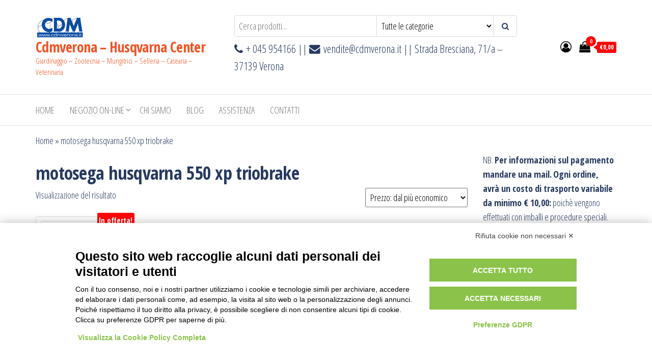

--- FILE ---
content_type: text/html; charset=UTF-8
request_url: https://cdmverona.com/tag-prodotto/motosega-husqvarna-550-xp-triobrake/
body_size: 36951
content:
<!DOCTYPE html>
<html lang="it-IT">
    <head>
        <meta charset="UTF-8">
        <meta name="viewport" content="width=device-width, initial-scale=1">
        <link rel="profile" href="http://gmpg.org/xfn/11">
        <script src="https://bnr.elmobot.eu/NrfGr9H5dUtZ7OnoxmFJA/it.js"></script><meta name='robots' content='index, follow, max-image-preview:large, max-snippet:-1, max-video-preview:-1' />
	<style>img:is([sizes="auto" i], [sizes^="auto," i]) { contain-intrinsic-size: 3000px 1500px }</style>
	<script>window._wca = window._wca || [];</script>

	<!-- This site is optimized with the Yoast SEO plugin v26.3 - https://yoast.com/wordpress/plugins/seo/ -->
	<title>motosega husqvarna 550 xp triobrake Archivi - Cdmverona - Husqvarna Center</title>
	<link rel="canonical" href="https://cdmverona.com/tag-prodotto/motosega-husqvarna-550-xp-triobrake/" />
	<meta property="og:locale" content="it_IT" />
	<meta property="og:type" content="article" />
	<meta property="og:title" content="motosega husqvarna 550 xp triobrake Archivi - Cdmverona - Husqvarna Center" />
	<meta property="og:url" content="https://cdmverona.com/tag-prodotto/motosega-husqvarna-550-xp-triobrake/" />
	<meta property="og:site_name" content="Cdmverona - Husqvarna Center" />
	<meta name="twitter:card" content="summary_large_image" />
	<script type="application/ld+json" class="yoast-schema-graph">{"@context":"https://schema.org","@graph":[{"@type":"CollectionPage","@id":"https://cdmverona.com/tag-prodotto/motosega-husqvarna-550-xp-triobrake/","url":"https://cdmverona.com/tag-prodotto/motosega-husqvarna-550-xp-triobrake/","name":"motosega husqvarna 550 xp triobrake Archivi - Cdmverona - Husqvarna Center","isPartOf":{"@id":"https://cdmverona.com/#website"},"primaryImageOfPage":{"@id":"https://cdmverona.com/tag-prodotto/motosega-husqvarna-550-xp-triobrake/#primaryimage"},"image":{"@id":"https://cdmverona.com/tag-prodotto/motosega-husqvarna-550-xp-triobrake/#primaryimage"},"thumbnailUrl":"https://cdmverona.com/wp-content/uploads/2021/01/H110-0273.png","breadcrumb":{"@id":"https://cdmverona.com/tag-prodotto/motosega-husqvarna-550-xp-triobrake/#breadcrumb"},"inLanguage":"it-IT"},{"@type":"ImageObject","inLanguage":"it-IT","@id":"https://cdmverona.com/tag-prodotto/motosega-husqvarna-550-xp-triobrake/#primaryimage","url":"https://cdmverona.com/wp-content/uploads/2021/01/H110-0273.png","contentUrl":"https://cdmverona.com/wp-content/uploads/2021/01/H110-0273.png","width":460,"height":255},{"@type":"BreadcrumbList","@id":"https://cdmverona.com/tag-prodotto/motosega-husqvarna-550-xp-triobrake/#breadcrumb","itemListElement":[{"@type":"ListItem","position":1,"name":"Home","item":"https://cdmverona.com/"},{"@type":"ListItem","position":2,"name":"motosega husqvarna 550 xp triobrake"}]},{"@type":"WebSite","@id":"https://cdmverona.com/#website","url":"https://cdmverona.com/","name":"Cdmverona - Husqvarna Center","description":"Giardinaggio - Zootecnia - Mungitrici - Selleria - Casearia - Veterinaria","publisher":{"@id":"https://cdmverona.com/#organization"},"potentialAction":[{"@type":"SearchAction","target":{"@type":"EntryPoint","urlTemplate":"https://cdmverona.com/?s={search_term_string}"},"query-input":{"@type":"PropertyValueSpecification","valueRequired":true,"valueName":"search_term_string"}}],"inLanguage":"it-IT"},{"@type":"Organization","@id":"https://cdmverona.com/#organization","name":"Cdmverona - Husqvarna Center","url":"https://cdmverona.com/","logo":{"@type":"ImageObject","inLanguage":"it-IT","@id":"https://cdmverona.com/#/schema/logo/image/","url":"https://cdmverona.com/wp-content/uploads/2020/04/cropped-Logo_Prova.png","contentUrl":"https://cdmverona.com/wp-content/uploads/2020/04/cropped-Logo_Prova.png","width":95,"height":45,"caption":"Cdmverona - Husqvarna Center"},"image":{"@id":"https://cdmverona.com/#/schema/logo/image/"},"sameAs":["https://www.facebook.com/profile.php?id=100007040506654"]}]}</script>
	<!-- / Yoast SEO plugin. -->


<link rel='dns-prefetch' href='//www.googletagmanager.com' />
<link rel='dns-prefetch' href='//stats.wp.com' />
<link rel='dns-prefetch' href='//fonts.googleapis.com' />
<link href='https://fonts.gstatic.com' crossorigin rel='preconnect' />
<link rel="alternate" type="application/rss+xml" title="Cdmverona - Husqvarna Center &raquo; Feed" href="https://cdmverona.com/feed/" />
<link rel="alternate" type="application/rss+xml" title="Cdmverona - Husqvarna Center &raquo; Feed dei commenti" href="https://cdmverona.com/comments/feed/" />
<link rel="alternate" type="application/rss+xml" title="Feed Cdmverona - Husqvarna Center &raquo; motosega husqvarna 550 xp triobrake Tag" href="https://cdmverona.com/tag-prodotto/motosega-husqvarna-550-xp-triobrake/feed/" />
<script type="text/javascript">
/* <![CDATA[ */
window._wpemojiSettings = {"baseUrl":"https:\/\/s.w.org\/images\/core\/emoji\/16.0.1\/72x72\/","ext":".png","svgUrl":"https:\/\/s.w.org\/images\/core\/emoji\/16.0.1\/svg\/","svgExt":".svg","source":{"concatemoji":"https:\/\/cdmverona.com\/wp-includes\/js\/wp-emoji-release.min.js?ver=6.8.3"}};
/*! This file is auto-generated */
!function(s,n){var o,i,e;function c(e){try{var t={supportTests:e,timestamp:(new Date).valueOf()};sessionStorage.setItem(o,JSON.stringify(t))}catch(e){}}function p(e,t,n){e.clearRect(0,0,e.canvas.width,e.canvas.height),e.fillText(t,0,0);var t=new Uint32Array(e.getImageData(0,0,e.canvas.width,e.canvas.height).data),a=(e.clearRect(0,0,e.canvas.width,e.canvas.height),e.fillText(n,0,0),new Uint32Array(e.getImageData(0,0,e.canvas.width,e.canvas.height).data));return t.every(function(e,t){return e===a[t]})}function u(e,t){e.clearRect(0,0,e.canvas.width,e.canvas.height),e.fillText(t,0,0);for(var n=e.getImageData(16,16,1,1),a=0;a<n.data.length;a++)if(0!==n.data[a])return!1;return!0}function f(e,t,n,a){switch(t){case"flag":return n(e,"\ud83c\udff3\ufe0f\u200d\u26a7\ufe0f","\ud83c\udff3\ufe0f\u200b\u26a7\ufe0f")?!1:!n(e,"\ud83c\udde8\ud83c\uddf6","\ud83c\udde8\u200b\ud83c\uddf6")&&!n(e,"\ud83c\udff4\udb40\udc67\udb40\udc62\udb40\udc65\udb40\udc6e\udb40\udc67\udb40\udc7f","\ud83c\udff4\u200b\udb40\udc67\u200b\udb40\udc62\u200b\udb40\udc65\u200b\udb40\udc6e\u200b\udb40\udc67\u200b\udb40\udc7f");case"emoji":return!a(e,"\ud83e\udedf")}return!1}function g(e,t,n,a){var r="undefined"!=typeof WorkerGlobalScope&&self instanceof WorkerGlobalScope?new OffscreenCanvas(300,150):s.createElement("canvas"),o=r.getContext("2d",{willReadFrequently:!0}),i=(o.textBaseline="top",o.font="600 32px Arial",{});return e.forEach(function(e){i[e]=t(o,e,n,a)}),i}function t(e){var t=s.createElement("script");t.src=e,t.defer=!0,s.head.appendChild(t)}"undefined"!=typeof Promise&&(o="wpEmojiSettingsSupports",i=["flag","emoji"],n.supports={everything:!0,everythingExceptFlag:!0},e=new Promise(function(e){s.addEventListener("DOMContentLoaded",e,{once:!0})}),new Promise(function(t){var n=function(){try{var e=JSON.parse(sessionStorage.getItem(o));if("object"==typeof e&&"number"==typeof e.timestamp&&(new Date).valueOf()<e.timestamp+604800&&"object"==typeof e.supportTests)return e.supportTests}catch(e){}return null}();if(!n){if("undefined"!=typeof Worker&&"undefined"!=typeof OffscreenCanvas&&"undefined"!=typeof URL&&URL.createObjectURL&&"undefined"!=typeof Blob)try{var e="postMessage("+g.toString()+"("+[JSON.stringify(i),f.toString(),p.toString(),u.toString()].join(",")+"));",a=new Blob([e],{type:"text/javascript"}),r=new Worker(URL.createObjectURL(a),{name:"wpTestEmojiSupports"});return void(r.onmessage=function(e){c(n=e.data),r.terminate(),t(n)})}catch(e){}c(n=g(i,f,p,u))}t(n)}).then(function(e){for(var t in e)n.supports[t]=e[t],n.supports.everything=n.supports.everything&&n.supports[t],"flag"!==t&&(n.supports.everythingExceptFlag=n.supports.everythingExceptFlag&&n.supports[t]);n.supports.everythingExceptFlag=n.supports.everythingExceptFlag&&!n.supports.flag,n.DOMReady=!1,n.readyCallback=function(){n.DOMReady=!0}}).then(function(){return e}).then(function(){var e;n.supports.everything||(n.readyCallback(),(e=n.source||{}).concatemoji?t(e.concatemoji):e.wpemoji&&e.twemoji&&(t(e.twemoji),t(e.wpemoji)))}))}((window,document),window._wpemojiSettings);
/* ]]> */
</script>
<style id='wp-emoji-styles-inline-css' type='text/css'>

	img.wp-smiley, img.emoji {
		display: inline !important;
		border: none !important;
		box-shadow: none !important;
		height: 1em !important;
		width: 1em !important;
		margin: 0 0.07em !important;
		vertical-align: -0.1em !important;
		background: none !important;
		padding: 0 !important;
	}
</style>
<link rel='stylesheet' id='wp-block-library-css' href='https://cdmverona.com/wp-includes/css/dist/block-library/style.min.css?ver=6.8.3' type='text/css' media='all' />
<style id='classic-theme-styles-inline-css' type='text/css'>
/*! This file is auto-generated */
.wp-block-button__link{color:#fff;background-color:#32373c;border-radius:9999px;box-shadow:none;text-decoration:none;padding:calc(.667em + 2px) calc(1.333em + 2px);font-size:1.125em}.wp-block-file__button{background:#32373c;color:#fff;text-decoration:none}
</style>
<link rel='stylesheet' id='mediaelement-css' href='https://cdmverona.com/wp-includes/js/mediaelement/mediaelementplayer-legacy.min.css?ver=4.2.17' type='text/css' media='all' />
<link rel='stylesheet' id='wp-mediaelement-css' href='https://cdmverona.com/wp-includes/js/mediaelement/wp-mediaelement.min.css?ver=6.8.3' type='text/css' media='all' />
<style id='jetpack-sharing-buttons-style-inline-css' type='text/css'>
.jetpack-sharing-buttons__services-list{display:flex;flex-direction:row;flex-wrap:wrap;gap:0;list-style-type:none;margin:5px;padding:0}.jetpack-sharing-buttons__services-list.has-small-icon-size{font-size:12px}.jetpack-sharing-buttons__services-list.has-normal-icon-size{font-size:16px}.jetpack-sharing-buttons__services-list.has-large-icon-size{font-size:24px}.jetpack-sharing-buttons__services-list.has-huge-icon-size{font-size:36px}@media print{.jetpack-sharing-buttons__services-list{display:none!important}}.editor-styles-wrapper .wp-block-jetpack-sharing-buttons{gap:0;padding-inline-start:0}ul.jetpack-sharing-buttons__services-list.has-background{padding:1.25em 2.375em}
</style>
<style id='global-styles-inline-css' type='text/css'>
:root{--wp--preset--aspect-ratio--square: 1;--wp--preset--aspect-ratio--4-3: 4/3;--wp--preset--aspect-ratio--3-4: 3/4;--wp--preset--aspect-ratio--3-2: 3/2;--wp--preset--aspect-ratio--2-3: 2/3;--wp--preset--aspect-ratio--16-9: 16/9;--wp--preset--aspect-ratio--9-16: 9/16;--wp--preset--color--black: #000000;--wp--preset--color--cyan-bluish-gray: #abb8c3;--wp--preset--color--white: #ffffff;--wp--preset--color--pale-pink: #f78da7;--wp--preset--color--vivid-red: #cf2e2e;--wp--preset--color--luminous-vivid-orange: #ff6900;--wp--preset--color--luminous-vivid-amber: #fcb900;--wp--preset--color--light-green-cyan: #7bdcb5;--wp--preset--color--vivid-green-cyan: #00d084;--wp--preset--color--pale-cyan-blue: #8ed1fc;--wp--preset--color--vivid-cyan-blue: #0693e3;--wp--preset--color--vivid-purple: #9b51e0;--wp--preset--gradient--vivid-cyan-blue-to-vivid-purple: linear-gradient(135deg,rgba(6,147,227,1) 0%,rgb(155,81,224) 100%);--wp--preset--gradient--light-green-cyan-to-vivid-green-cyan: linear-gradient(135deg,rgb(122,220,180) 0%,rgb(0,208,130) 100%);--wp--preset--gradient--luminous-vivid-amber-to-luminous-vivid-orange: linear-gradient(135deg,rgba(252,185,0,1) 0%,rgba(255,105,0,1) 100%);--wp--preset--gradient--luminous-vivid-orange-to-vivid-red: linear-gradient(135deg,rgba(255,105,0,1) 0%,rgb(207,46,46) 100%);--wp--preset--gradient--very-light-gray-to-cyan-bluish-gray: linear-gradient(135deg,rgb(238,238,238) 0%,rgb(169,184,195) 100%);--wp--preset--gradient--cool-to-warm-spectrum: linear-gradient(135deg,rgb(74,234,220) 0%,rgb(151,120,209) 20%,rgb(207,42,186) 40%,rgb(238,44,130) 60%,rgb(251,105,98) 80%,rgb(254,248,76) 100%);--wp--preset--gradient--blush-light-purple: linear-gradient(135deg,rgb(255,206,236) 0%,rgb(152,150,240) 100%);--wp--preset--gradient--blush-bordeaux: linear-gradient(135deg,rgb(254,205,165) 0%,rgb(254,45,45) 50%,rgb(107,0,62) 100%);--wp--preset--gradient--luminous-dusk: linear-gradient(135deg,rgb(255,203,112) 0%,rgb(199,81,192) 50%,rgb(65,88,208) 100%);--wp--preset--gradient--pale-ocean: linear-gradient(135deg,rgb(255,245,203) 0%,rgb(182,227,212) 50%,rgb(51,167,181) 100%);--wp--preset--gradient--electric-grass: linear-gradient(135deg,rgb(202,248,128) 0%,rgb(113,206,126) 100%);--wp--preset--gradient--midnight: linear-gradient(135deg,rgb(2,3,129) 0%,rgb(40,116,252) 100%);--wp--preset--font-size--small: 13px;--wp--preset--font-size--medium: 20px;--wp--preset--font-size--large: 36px;--wp--preset--font-size--x-large: 42px;--wp--preset--spacing--20: 0.44rem;--wp--preset--spacing--30: 0.67rem;--wp--preset--spacing--40: 1rem;--wp--preset--spacing--50: 1.5rem;--wp--preset--spacing--60: 2.25rem;--wp--preset--spacing--70: 3.38rem;--wp--preset--spacing--80: 5.06rem;--wp--preset--shadow--natural: 6px 6px 9px rgba(0, 0, 0, 0.2);--wp--preset--shadow--deep: 12px 12px 50px rgba(0, 0, 0, 0.4);--wp--preset--shadow--sharp: 6px 6px 0px rgba(0, 0, 0, 0.2);--wp--preset--shadow--outlined: 6px 6px 0px -3px rgba(255, 255, 255, 1), 6px 6px rgba(0, 0, 0, 1);--wp--preset--shadow--crisp: 6px 6px 0px rgba(0, 0, 0, 1);}:where(.is-layout-flex){gap: 0.5em;}:where(.is-layout-grid){gap: 0.5em;}body .is-layout-flex{display: flex;}.is-layout-flex{flex-wrap: wrap;align-items: center;}.is-layout-flex > :is(*, div){margin: 0;}body .is-layout-grid{display: grid;}.is-layout-grid > :is(*, div){margin: 0;}:where(.wp-block-columns.is-layout-flex){gap: 2em;}:where(.wp-block-columns.is-layout-grid){gap: 2em;}:where(.wp-block-post-template.is-layout-flex){gap: 1.25em;}:where(.wp-block-post-template.is-layout-grid){gap: 1.25em;}.has-black-color{color: var(--wp--preset--color--black) !important;}.has-cyan-bluish-gray-color{color: var(--wp--preset--color--cyan-bluish-gray) !important;}.has-white-color{color: var(--wp--preset--color--white) !important;}.has-pale-pink-color{color: var(--wp--preset--color--pale-pink) !important;}.has-vivid-red-color{color: var(--wp--preset--color--vivid-red) !important;}.has-luminous-vivid-orange-color{color: var(--wp--preset--color--luminous-vivid-orange) !important;}.has-luminous-vivid-amber-color{color: var(--wp--preset--color--luminous-vivid-amber) !important;}.has-light-green-cyan-color{color: var(--wp--preset--color--light-green-cyan) !important;}.has-vivid-green-cyan-color{color: var(--wp--preset--color--vivid-green-cyan) !important;}.has-pale-cyan-blue-color{color: var(--wp--preset--color--pale-cyan-blue) !important;}.has-vivid-cyan-blue-color{color: var(--wp--preset--color--vivid-cyan-blue) !important;}.has-vivid-purple-color{color: var(--wp--preset--color--vivid-purple) !important;}.has-black-background-color{background-color: var(--wp--preset--color--black) !important;}.has-cyan-bluish-gray-background-color{background-color: var(--wp--preset--color--cyan-bluish-gray) !important;}.has-white-background-color{background-color: var(--wp--preset--color--white) !important;}.has-pale-pink-background-color{background-color: var(--wp--preset--color--pale-pink) !important;}.has-vivid-red-background-color{background-color: var(--wp--preset--color--vivid-red) !important;}.has-luminous-vivid-orange-background-color{background-color: var(--wp--preset--color--luminous-vivid-orange) !important;}.has-luminous-vivid-amber-background-color{background-color: var(--wp--preset--color--luminous-vivid-amber) !important;}.has-light-green-cyan-background-color{background-color: var(--wp--preset--color--light-green-cyan) !important;}.has-vivid-green-cyan-background-color{background-color: var(--wp--preset--color--vivid-green-cyan) !important;}.has-pale-cyan-blue-background-color{background-color: var(--wp--preset--color--pale-cyan-blue) !important;}.has-vivid-cyan-blue-background-color{background-color: var(--wp--preset--color--vivid-cyan-blue) !important;}.has-vivid-purple-background-color{background-color: var(--wp--preset--color--vivid-purple) !important;}.has-black-border-color{border-color: var(--wp--preset--color--black) !important;}.has-cyan-bluish-gray-border-color{border-color: var(--wp--preset--color--cyan-bluish-gray) !important;}.has-white-border-color{border-color: var(--wp--preset--color--white) !important;}.has-pale-pink-border-color{border-color: var(--wp--preset--color--pale-pink) !important;}.has-vivid-red-border-color{border-color: var(--wp--preset--color--vivid-red) !important;}.has-luminous-vivid-orange-border-color{border-color: var(--wp--preset--color--luminous-vivid-orange) !important;}.has-luminous-vivid-amber-border-color{border-color: var(--wp--preset--color--luminous-vivid-amber) !important;}.has-light-green-cyan-border-color{border-color: var(--wp--preset--color--light-green-cyan) !important;}.has-vivid-green-cyan-border-color{border-color: var(--wp--preset--color--vivid-green-cyan) !important;}.has-pale-cyan-blue-border-color{border-color: var(--wp--preset--color--pale-cyan-blue) !important;}.has-vivid-cyan-blue-border-color{border-color: var(--wp--preset--color--vivid-cyan-blue) !important;}.has-vivid-purple-border-color{border-color: var(--wp--preset--color--vivid-purple) !important;}.has-vivid-cyan-blue-to-vivid-purple-gradient-background{background: var(--wp--preset--gradient--vivid-cyan-blue-to-vivid-purple) !important;}.has-light-green-cyan-to-vivid-green-cyan-gradient-background{background: var(--wp--preset--gradient--light-green-cyan-to-vivid-green-cyan) !important;}.has-luminous-vivid-amber-to-luminous-vivid-orange-gradient-background{background: var(--wp--preset--gradient--luminous-vivid-amber-to-luminous-vivid-orange) !important;}.has-luminous-vivid-orange-to-vivid-red-gradient-background{background: var(--wp--preset--gradient--luminous-vivid-orange-to-vivid-red) !important;}.has-very-light-gray-to-cyan-bluish-gray-gradient-background{background: var(--wp--preset--gradient--very-light-gray-to-cyan-bluish-gray) !important;}.has-cool-to-warm-spectrum-gradient-background{background: var(--wp--preset--gradient--cool-to-warm-spectrum) !important;}.has-blush-light-purple-gradient-background{background: var(--wp--preset--gradient--blush-light-purple) !important;}.has-blush-bordeaux-gradient-background{background: var(--wp--preset--gradient--blush-bordeaux) !important;}.has-luminous-dusk-gradient-background{background: var(--wp--preset--gradient--luminous-dusk) !important;}.has-pale-ocean-gradient-background{background: var(--wp--preset--gradient--pale-ocean) !important;}.has-electric-grass-gradient-background{background: var(--wp--preset--gradient--electric-grass) !important;}.has-midnight-gradient-background{background: var(--wp--preset--gradient--midnight) !important;}.has-small-font-size{font-size: var(--wp--preset--font-size--small) !important;}.has-medium-font-size{font-size: var(--wp--preset--font-size--medium) !important;}.has-large-font-size{font-size: var(--wp--preset--font-size--large) !important;}.has-x-large-font-size{font-size: var(--wp--preset--font-size--x-large) !important;}
:where(.wp-block-post-template.is-layout-flex){gap: 1.25em;}:where(.wp-block-post-template.is-layout-grid){gap: 1.25em;}
:where(.wp-block-columns.is-layout-flex){gap: 2em;}:where(.wp-block-columns.is-layout-grid){gap: 2em;}
:root :where(.wp-block-pullquote){font-size: 1.5em;line-height: 1.6;}
</style>
<link rel='stylesheet' id='tiered-pricing-table-front-css-css' href='https://cdmverona.com/wp-content/plugins/tier-pricing-table/assets/frontend/main.css?ver=5.5.1' type='text/css' media='all' />
<link rel='stylesheet' id='woocommerce-layout-css' href='https://cdmverona.com/wp-content/plugins/woocommerce/assets/css/woocommerce-layout.css?ver=10.3.7' type='text/css' media='all' />
<style id='woocommerce-layout-inline-css' type='text/css'>

	.infinite-scroll .woocommerce-pagination {
		display: none;
	}
</style>
<link rel='stylesheet' id='woocommerce-smallscreen-css' href='https://cdmverona.com/wp-content/plugins/woocommerce/assets/css/woocommerce-smallscreen.css?ver=10.3.7' type='text/css' media='only screen and (max-width: 768px)' />
<link rel='stylesheet' id='woocommerce-general-css' href='https://cdmverona.com/wp-content/plugins/woocommerce/assets/css/woocommerce.css?ver=10.3.7' type='text/css' media='all' />
<style id='woocommerce-inline-inline-css' type='text/css'>
.woocommerce form .form-row .required { visibility: visible; }
</style>
<link rel='stylesheet' id='brands-styles-css' href='https://cdmverona.com/wp-content/plugins/woocommerce/assets/css/brands.css?ver=10.3.7' type='text/css' media='all' />
<link rel='stylesheet' id='envo-storefront-fonts-css' href='https://fonts.googleapis.com/css?family=Open+Sans+Condensed%3A300%2C500%2C700&#038;subset=cyrillic%2Ccyrillic-ext%2Cgreek%2Cgreek-ext%2Clatin-ext%2Cvietnamese' type='text/css' media='all' />
<link rel='stylesheet' id='bootstrap-css' href='https://cdmverona.com/wp-content/themes/envo-storefront/css/bootstrap.css?ver=3.3.7' type='text/css' media='all' />
<link rel='stylesheet' id='mmenu-light-css' href='https://cdmverona.com/wp-content/themes/envo-storefront/css/mmenu-light.min.css?ver=1.0.7' type='text/css' media='all' />
<link rel='stylesheet' id='envo-storefront-stylesheet-css' href='https://cdmverona.com/wp-content/themes/envo-storefront/style.css?ver=1.0.7' type='text/css' media='all' />
<link rel='stylesheet' id='font-awesome-css' href='https://cdmverona.com/wp-content/plugins/elementor/assets/lib/font-awesome/css/font-awesome.min.css?ver=4.7.0' type='text/css' media='all' />
<script type="text/javascript" id="woocommerce-google-analytics-integration-gtag-js-after">
/* <![CDATA[ */
/* Google Analytics for WooCommerce (gtag.js) */
					window.dataLayer = window.dataLayer || [];
					function gtag(){dataLayer.push(arguments);}
					// Set up default consent state.
					for ( const mode of [{"analytics_storage":"denied","ad_storage":"denied","ad_user_data":"denied","ad_personalization":"denied","region":["AT","BE","BG","HR","CY","CZ","DK","EE","FI","FR","DE","GR","HU","IS","IE","IT","LV","LI","LT","LU","MT","NL","NO","PL","PT","RO","SK","SI","ES","SE","GB","CH"]}] || [] ) {
						gtag( "consent", "default", { "wait_for_update": 500, ...mode } );
					}
					gtag("js", new Date());
					gtag("set", "developer_id.dOGY3NW", true);
					gtag("config", "G-Z8ERHY9G9W", {"track_404":true,"allow_google_signals":true,"logged_in":false,"linker":{"domains":[],"allow_incoming":false},"custom_map":{"dimension1":"logged_in"}});
/* ]]> */
</script>
<script type="text/javascript" src="https://cdmverona.com/wp-includes/js/jquery/jquery.min.js?ver=3.7.1" id="jquery-core-js"></script>
<script type="text/javascript" src="https://cdmverona.com/wp-includes/js/jquery/jquery-migrate.min.js?ver=3.4.1" id="jquery-migrate-js"></script>
<script type="text/javascript" id="tiered-pricing-table-front-js-js-extra">
/* <![CDATA[ */
var tieredPricingGlobalData = {"loadVariationTieredPricingNonce":"2e31995b38","isPremium":"no","currencyOptions":{"currency_symbol":"&euro;","decimal_separator":",","thousand_separator":".","decimals":2,"price_format":"%1$s%2$s","trim_zeros":false},"supportedVariableProductTypes":["variable","variable-subscription"],"supportedSimpleProductTypes":["simple","variation","subscription","subscription-variation"]};
/* ]]> */
</script>
<script type="text/javascript" src="https://cdmverona.com/wp-content/plugins/tier-pricing-table/assets/frontend/product-tiered-pricing-table.min.js?ver=5.5.1" id="tiered-pricing-table-front-js-js"></script>
<script type="text/javascript" src="https://cdmverona.com/wp-content/plugins/woocommerce/assets/js/jquery-blockui/jquery.blockUI.min.js?ver=2.7.0-wc.10.3.7" id="wc-jquery-blockui-js" defer="defer" data-wp-strategy="defer"></script>
<script type="text/javascript" id="wc-add-to-cart-js-extra">
/* <![CDATA[ */
var wc_add_to_cart_params = {"ajax_url":"\/wp-admin\/admin-ajax.php","wc_ajax_url":"\/?wc-ajax=%%endpoint%%","i18n_view_cart":"Visualizza carrello","cart_url":"https:\/\/cdmverona.com","is_cart":"","cart_redirect_after_add":"no"};
/* ]]> */
</script>
<script type="text/javascript" src="https://cdmverona.com/wp-content/plugins/woocommerce/assets/js/frontend/add-to-cart.min.js?ver=10.3.7" id="wc-add-to-cart-js" defer="defer" data-wp-strategy="defer"></script>
<script type="text/javascript" src="https://cdmverona.com/wp-content/plugins/woocommerce/assets/js/js-cookie/js.cookie.min.js?ver=2.1.4-wc.10.3.7" id="wc-js-cookie-js" defer="defer" data-wp-strategy="defer"></script>
<script type="text/javascript" id="woocommerce-js-extra">
/* <![CDATA[ */
var woocommerce_params = {"ajax_url":"\/wp-admin\/admin-ajax.php","wc_ajax_url":"\/?wc-ajax=%%endpoint%%","i18n_password_show":"Mostra password","i18n_password_hide":"Nascondi password"};
/* ]]> */
</script>
<script type="text/javascript" src="https://cdmverona.com/wp-content/plugins/woocommerce/assets/js/frontend/woocommerce.min.js?ver=10.3.7" id="woocommerce-js" defer="defer" data-wp-strategy="defer"></script>
<script type="text/javascript" id="WCPAY_ASSETS-js-extra">
/* <![CDATA[ */
var wcpayAssets = {"url":"https:\/\/cdmverona.com\/wp-content\/plugins\/woocommerce-payments\/dist\/"};
/* ]]> */
</script>
<script type="text/javascript" id="wc-cart-fragments-js-extra">
/* <![CDATA[ */
var wc_cart_fragments_params = {"ajax_url":"\/wp-admin\/admin-ajax.php","wc_ajax_url":"\/?wc-ajax=%%endpoint%%","cart_hash_key":"wc_cart_hash_a9b2da78da5e38f5f9a2738f466e17e9","fragment_name":"wc_fragments_a9b2da78da5e38f5f9a2738f466e17e9","request_timeout":"5000"};
/* ]]> */
</script>
<script type="text/javascript" src="https://cdmverona.com/wp-content/plugins/woocommerce/assets/js/frontend/cart-fragments.min.js?ver=10.3.7" id="wc-cart-fragments-js" defer="defer" data-wp-strategy="defer"></script>
<script type="text/javascript" src="https://stats.wp.com/s-202605.js" id="woocommerce-analytics-js" defer="defer" data-wp-strategy="defer"></script>
<link rel="https://api.w.org/" href="https://cdmverona.com/wp-json/" /><link rel="alternate" title="JSON" type="application/json" href="https://cdmverona.com/wp-json/wp/v2/product_tag/1101" /><link rel="EditURI" type="application/rsd+xml" title="RSD" href="https://cdmverona.com/xmlrpc.php?rsd" />
<meta name="generator" content="WordPress 6.8.3" />
<meta name="generator" content="WooCommerce 10.3.7" />
	<style>img#wpstats{display:none}</style>
			<noscript><style>.woocommerce-product-gallery{ opacity: 1 !important; }</style></noscript>
	<meta name="generator" content="Elementor 3.33.0; features: additional_custom_breakpoints; settings: css_print_method-external, google_font-enabled, font_display-auto">
			<style>
				.e-con.e-parent:nth-of-type(n+4):not(.e-lazyloaded):not(.e-no-lazyload),
				.e-con.e-parent:nth-of-type(n+4):not(.e-lazyloaded):not(.e-no-lazyload) * {
					background-image: none !important;
				}
				@media screen and (max-height: 1024px) {
					.e-con.e-parent:nth-of-type(n+3):not(.e-lazyloaded):not(.e-no-lazyload),
					.e-con.e-parent:nth-of-type(n+3):not(.e-lazyloaded):not(.e-no-lazyload) * {
						background-image: none !important;
					}
				}
				@media screen and (max-height: 640px) {
					.e-con.e-parent:nth-of-type(n+2):not(.e-lazyloaded):not(.e-no-lazyload),
					.e-con.e-parent:nth-of-type(n+2):not(.e-lazyloaded):not(.e-no-lazyload) * {
						background-image: none !important;
					}
				}
			</style>
			            <style type="text/css" id="envo-storefront-header-css">
            	
                                .site-title a, 
                    .site-title, 
                    .site-description {
                        color: #f35321;
                    }
            	
            </style>
            <link rel="icon" href="https://cdmverona.com/wp-content/uploads/2020/04/cropped-kisspng-husqvarna-group-husqvarna-motorcycles-logo-lawn-mo-5afbff49e90485.9616422315264643299544-32x32.png" sizes="32x32" />
<link rel="icon" href="https://cdmverona.com/wp-content/uploads/2020/04/cropped-kisspng-husqvarna-group-husqvarna-motorcycles-logo-lawn-mo-5afbff49e90485.9616422315264643299544-192x192.png" sizes="192x192" />
<link rel="apple-touch-icon" href="https://cdmverona.com/wp-content/uploads/2020/04/cropped-kisspng-husqvarna-group-husqvarna-motorcycles-logo-lawn-mo-5afbff49e90485.9616422315264643299544-180x180.png" />
<meta name="msapplication-TileImage" content="https://cdmverona.com/wp-content/uploads/2020/04/cropped-kisspng-husqvarna-group-husqvarna-motorcycles-logo-lawn-mo-5afbff49e90485.9616422315264643299544-270x270.png" />
		<style type="text/css" id="wp-custom-css">
			.container{
	min-width: 90% !important;
}
article:nth-of-type(2n-1) {
    clear: right;
}
.wp-caption {
    border: 1px solid #f35321;
}
body {
    color: #273a60;
}
a, a:active, a:hover, a:focus {
    color: #273a60;
}
.menu-description {
    background: #f35321;
}
.menu-description:after {
    border-top: 5px solid #f35321;
}
@media (max-width: 767px) {
    .menu-item .menu-description {
        background: #f35321;
    }
	.dropdown-menu > .active > a, .dropdown-menu > .active > a:hover, .dropdown-menu > .active > a:focus {
    background-color: #f35321;
}
	.nav > li.active > a:after, .current-page-parent:after {
    background-color: #f35321;
}
	.btn-default, input[type="submit"], input#submit, button, a.comment-reply-link, .woocommerce #respond input#submit, .woocommerce a.button, .woocommerce button.button, .woocommerce input.button, .woocommerce #respond input#submit.alt, .woocommerce a.button.alt, .woocommerce button.button.alt, .woocommerce input.button.alt { 
    color: #f35321;
}
	.woocommerce #respond input#submit:hover, .woocommerce a.button:hover, .woocommerce button.button:hover, .woocommerce input.button:hover, .woocommerce #respond input#submit.alt:hover, .woocommerce a.button.alt:hover, .woocommerce button.button.alt:hover, .woocommerce input.button.alt:hover {
    color: #f35321;
}
	.amount-cart {
    background: #f35321;
}
	.amount-cart:before {
					border-right: 7px solid #f35321;
}
	.cart-contents span.count {
    background-color: #f35321;
}
	.woocommerce div.product .woocommerce-tabs ul.tabs.wc-tabs li:hover a {
    border-bottom: 2px solid #f35321;
}
	.woocommerce div.product .woocommerce-tabs ul.tabs li a {
    color: #f35321;
}
	.woocommerce div.product .woocommerce-tabs ul.tabs.wc-tabs li.active a {
    border-bottom: 2px solid #f35321;
    color: #f35321;
}
	.woocommerce span.onsale {
    background-color: #f35321;
}
	.woocommerce .widget_price_filter .ui-slider .ui-slider-range, 
.woocommerce .widget_price_filter .ui-slider .ui-slider-handle {
    background-color: #f35321;
}
#colophon .footer-credits-text {
    display: none;
}

		</style>
		    </head>
    <body id="blog" class="archive tax-product_tag term-motosega-husqvarna-550-xp-triobrake term-1101 wp-custom-logo wp-theme-envo-storefront theme-envo-storefront woocommerce woocommerce-page woocommerce-no-js eio-default elementor-default elementor-kit-131">
        <a class="skip-link screen-reader-text" href="#site-content">Salta e vai al contenuto</a>        <div class="page-wrap">
            <div class="site-header container-fluid">
    <div class="container" >
        <div class="heading-row row" >
            <div class="site-heading col-md-4 col-xs-12" >
                <div class="site-branding-logo">
                    <a href="https://cdmverona.com/" class="custom-logo-link" rel="home"><img width="95" height="45" src="https://cdmverona.com/wp-content/uploads/2020/04/cropped-Logo_Prova.png" class="custom-logo" alt="Cdmverona &#8211; Husqvarna Center" decoding="async" /></a>                </div>
                <div class="site-branding-text">
                                            <p class="site-title"><a href="https://cdmverona.com/" rel="home">Cdmverona &#8211; Husqvarna Center</a></p>
                    
                                            <p class="site-description">
                            Giardinaggio &#8211; Zootecnia &#8211; Mungitrici &#8211; Selleria &#8211; Casearia &#8211; Veterinaria                        </p>
                                    </div><!-- .site-branding-text -->
            </div>
            <div class="search-heading col-md-6 col-xs-12">
                                    <div class="header-search-form">
                        <form role="search" method="get" action="https://cdmverona.com/">
                            <input type="hidden" name="post_type" value="product" />
                            <input class="header-search-input" name="s" type="text" placeholder="Cerca prodotti..."/>
                            <select class="header-search-select" name="product_cat">
                                <option value="">Tutte le categorie</option> 
                                <option value="frigo-latte">Frigo Latte (346)</option><option value="abbacchiatori-active">Abbacchiatori Active (2)</option><option value="abbacchiatori-blue-bird">Abbacchiatori Blue Bird (16)</option><option value="abbacchiatori-blue-bird-a-scoppio">Abbacchiatori Blue Bird a scoppio (4)</option><option value="abbacchiatori-campagnola">Abbacchiatori Campagnola (60)</option><option value="abbacchiatori-campagnola-batteria-cordless">Abbacchiatori Campagnola Batteria Cordless (3)</option><option value="abbacchiatori-campagnola-pneumatici">Abbacchiatori Campagnola Pneumatici (8)</option><option value="abbacchiatori-minelli">Abbacchiatori Minelli (14)</option><option value="abbacchiatori-sandri-garden">Abbacchiatori Sandri Garden (1)</option><option value="abbacchiatori-volpi">Abbacchiatori Volpi (4)</option><option value="abbacchiatori-zanon">Abbacchiatori Zanon (43)</option><option value="abbattibestiame">Abbattibestiame (11)</option><option value="abbeveratoi-ricambi-galleggianti">Abbeveratoi - Ricambi Galleggianti (13)</option><option value="abbeveratoi-ricambi-galleggianti-selleria-cavallo">Abbeveratoi - Ricambi Galleggianti (16)</option><option value="abbeveratoi-termostati">Abbeveratoi - Termostati (1)</option><option value="abbeveratoi-a-contrappeso">Abbeveratoi a Contrappeso (3)</option><option value="abbeveratoi-a-contrappeso-zootecnia-e-veterinaria">Abbeveratoi a Contrappeso (3)</option><option value="abbeveratoi-a-galleggiante-zootecnia-e-veterinaria">Abbeveratoi a Galleggiante (53)</option><option value="abbeveratoi-a-galleggiante">Abbeveratoi a Galleggiante (48)</option><option value="abbeveratoi-a-paletta">Abbeveratoi a paletta (38)</option><option value="abbeveratoi-a-paletta-zootecnia-e-veterinaria">Abbeveratoi a paletta (36)</option><option value="abbeveratoi-a-vasca">Abbeveratoi a Vasca (71)</option><option value="abbeveratoi-a-vasca-selleria-cavallo">Abbeveratoi a Vasca (75)</option><option value="abbeveratoi-conigli">Abbeveratoi Conigli (1)</option><option value="abbeveratoi-de-laval-ricambi">Abbeveratoi DL - Ricambi (7)</option><option value="abbeveratoi-europa-ricambi-selleria-cavallo">Abbeveratoi Europa - Ricambi (5)</option><option value="abbeveratoi-europa-ricambi">Abbeveratoi Europa - Ricambi (5)</option><option value="abbeveratoi-fontana-a-paletta">Abbeveratoi Fontana a Paletta (11)</option><option value="abbeveratoi-inox">Abbeveratoi Inox (10)</option><option value="abbeveratoi-la-buvette-ricambi">Abbeveratoi La Buvette - Ricambi (1)</option><option value="abbeveratoi-la-buvette-ricambi-selleria-cavallo">Abbeveratoi La Buvette - Ricambi (1)</option><option value="abbeveratoi-mec-ricambi">Abbeveratoi Mec - Ricambi (6)</option><option value="abbeveratoi-mec-ricambi-selleria-cavallo">Abbeveratoi Mec - Ricambi (6)</option><option value="abbeveratoi-mec-ricambi-2-art-1-2-3-4">Abbeveratoi Mec - Ricambi 2 art. 1/2/3/4 (19)</option><option value="abbeveratoi-mec-ricambi-art-1-2-3-4">Abbeveratoi Mec - Ricambi art. 1/2/3/4 (19)</option><option value="abbeveratoi-mec-ricambi-art-5">Abbeveratoi Mec - Ricambi art. 5 (1)</option><option value="abbeveratoi-mec-ricambi-art-5-selleria-cavallo">Abbeveratoi Mec - Ricambi art. 5 (1)</option><option value="abbeveratoi-per-capre">Abbeveratoi per Capre (5)</option><option value="abbeveratoi-suevia-ricambi">Abbeveratoi Suevia - Ricambi (9)</option><option value="abbeveratoi-suevia-ricambi-2">Abbeveratoi Suevia - Ricambi 2 (9)</option><option value="abbeveratoi-suevia-ricambi-3">Abbeveratoi Suevia - Ricambi 3 (3)</option><option value="abbeveratoi-suini">Abbeveratoi suini (47)</option><option value="abbeveratoi-termici">Abbeveratoi Termici (33)</option><option value="abbeveratoi-termici-abbeveratoi">Abbeveratoi Termici (26)</option><option value="abbeveratoi-vasche-da-pascolo">Abbeveratoi Vasche da Pascolo (26)</option><option value="abbeveratoi-vasche-da-pascolo-selleria-cavallo">Abbeveratoi Vasche da Pascolo (25)</option><option value="abbeveratoio-a-valvola">Abbeveratoio a Valvola (32)</option><option value="abbeveratoio-a-valvola-selleria-cavallo">Abbeveratoio a Valvola (36)</option><option value="abbeveratoio-cl-ricambi">Abbeveratoio CL - Ricambi (7)</option><option value="abbeveratoio-mec-ricambi-art-34">Abbeveratoio Mec - Ricambi art. 34 (2)</option><option value="abbeveratoio-safiz-ricambi">Abbeveratoio Safiz - ricambi (6)</option><option value="abbeveratoio-termici">Abbeveratoio Termici (31)</option><option value="abbigliamento-casearia">Abbigliamento casearia (2)</option><option value="abbigliamento-da-lavoro">Abbigliamento da Lavoro (270)</option><option value="abbigliamento-pastori">Abbigliamento Pastori (15)</option><option value="abbigliamento-per-mungitura">Abbigliamento per Mungitura (1)</option><option value="abbigliamento-veterinario">Abbigliamento veterinario (18)</option><option value="accessori-allattatrici-agnelli">Accessori Allattatrici Agnelli (18)</option><option value="accessori-allattatrici-vitelli">Accessori Allattatrici Vitelli (6)</option><option value="accessori-lapidelli-affila-pettini-heiniger">Accessori Lapidelli Affila Pettini Heiniger (19)</option><option value="accessori-montaggio-tubi-inox">Accessori Montaggio Tubi Inox (14)</option><option value="accessori-motocarriole-eurosystems">Accessori Motocarriole Eurosystems (4)</option><option value="accessori-motocoltivatori-eurosystems">Accessori Motocoltivatori Eurosystems (26)</option><option value="accessori-motofalciatrici-eurosystems">Accessori Motofalciatrici Eurosystems (6)</option><option value="accessori-motozappe-eurosystems">Accessori Motozappe Eurosystems (23)</option><option value="accessori-robot">Accessori Robot (1)</option><option value="accessori-tosatrici">Accessori Tosatrici (6)</option><option value="accessori-trattorini-eurosystems">Accessori Trattorini Eurosystems (4)</option><option value="accessori-vari">Accessori Vari (1)</option><option value="acidimetro">Acidimetro (4)</option><option value="acido-citrico">Acido citrico (2)</option><option value="adattatori-per-pali-speciali">Adattatori per Pali Speciali (2)</option><option value="affila-catene-motoseghe">Affila catene Motoseghe (9)</option><option value="affilatrice-lapidello-affila-pettini">Affilatrice - Lapidello - Affila pettini (35)</option><option value="affilatura-pettini-tosatrici">Affilatura Pettini Tosatrici (5)</option><option value="aghi-mungilatte-inox">Aghi mungilatte INOX (11)</option><option value="aghi-siringhe-zootecniche-kerbl">Aghi siringhe zootecniche - Kerbl (44)</option><option value="aghi-siringhe-zootecniche-vetfleck">Aghi Siringhe Zootecniche - VetFleck (41)</option><option value="aghi-taglia-nervetti">Aghi Taglia Nervetti (2)</option><option value="agitatore-elettrico-per-liquidi-e-solidi">Agitatore Elettrico per Liquidi e Solidi (4)</option><option value="agitatore-latte-manuale">Agitatore Latte Manuale (4)</option><option value="agitatori-frigo-latte">Agitatori Frigo Latte (41)</option><option value="agitatori-frigo-latte-ricambi">Agitatori Frigo Latte - Ricambi (13)</option><option value="aglio">Aglio (1)</option><option value="aiuto-parto">Aiuto parto (36)</option><option value="alfadast-delaval-ricambi">Alfa / d.a.s.t. DL -Ricambi (6)</option><option value="alimentatori">Alimentatori (4)</option><option value="alimenti-complementi-alimentari">Alimenti - Complementi Alimentari (6)</option><option value="alimento-complementare">Alimento Complementare (8)</option><option value="allattamento-agnelli">Allattamento Agnelli (4)</option><option value="allattamento-e-allattatrici">Allattamento e Allattatrici (338)</option><option value="allattatrici-animali">Allattatrici Animali (32)</option><option value="allattatrici-legrain-nurselac-tecno">Allattatrici Legrain + Nurselac + Tecno (1)</option><option value="alzabestiame">Alzabestiame (7)</option><option value="anelli-fermagomme">Anelli fermagomme (3)</option><option value="anello-nasale-toro">Anello nasale toro (24)</option><option value="anticalcio-fermacalci">Anticalcio fermacalci (24)</option><option value="anticoli-per-suini">Anticoli per Suini (24)</option><option value="antipulci-zecche">Antipulci - Zecche (2)</option><option value="antisucchio">Antisucchio (44)</option><option value="apri-bocca-per-cavalli">Apri bocca per Cavalli (1)</option><option value="arieggiatori-a-batteria">Arieggiatori a batteria (2)</option><option value="arieggiatori-a-scoppio">Arieggiatori a scoppio (7)</option><option value="arieggiatori-elettrici">Arieggiatori elettrici (5)</option><option value="armadietti-farmacia">Armadietti Farmacia (1)</option><option value="armadietto-farmacia">Armadietto Farmacia (1)</option><option value="arnica">Arnica (4)</option><option value="arnica-balsamo-mammelle">Arnica Balsamo mammelle (4)</option><option value="articoli-per-tosatrici">Articoli per Tosatrici (5)</option><option value="aspiratori">Aspiratori per foglie Professionali (2)</option><option value="asta-di-prolunga-elettrica">Asta di prolunga elettrica (10)</option><option value="asta-di-prolunga-pneumatica">Asta di prolunga pneumatica (6)</option><option value="aste-abbacchiatori-campagnola">Aste Abbacchiatori Campagnola (19)</option><option value="aste-in-alluminio">Aste in alluminio (4)</option><option value="aste-inox-misurazioni-litri">Aste inox misurazioni litri (14)</option><option value="atomizzatori-a-scoppio">Atomizzatori a scoppio (4)</option><option value="atomizzatori-professionali">Atomizzatori professionali (9)</option><option value="attacchi-pulsatori-aste-trasporto-latte">Attacchi Pulsatori Aste Trasporto Latte (6)</option><option value="attacchi-pulsatori-carrelli">Attacchi Pulsatori Carrelli (7)</option><option value="attacchi-pulsatori-elettronici">Attacchi Pulsatori Elettronici (2)</option><option value="attacchi-pulsatori-pneumatici">Attacchi Pulsatori Pneumatici (11)</option><option value="attacchi-pulsatori-secchio">Attacchi Pulsatori Secchio (23)</option><option value="attrezzi-per-carburazione">Attrezzi per Carburazione (1)</option><option value="attrezzi-per-montaggio-smontaggio-guaine">Attrezzi Per Montaggio- Smontaggio Guaine (2)</option><option value="attrezzo-montaggio-guaine-tettarelle">Attrezzo Montaggio Guaine - Tettarelle (1)</option><option value="autocattura-taglio-cesareo">Autocattura Taglio Cesareo (1)</option><option value="autocatture-per-ovi-caprino">Autocatture per Ovi - Caprino (1)</option><option value="avvita-isolatori">Avvita isolatori (4)</option><option value="avvolgitori-per-filo-fettuccia">Avvolgitori per filo-fettuccia (33)</option><option value="avvolgitubo-campagnola">Avvolgitubo Campagnola (1)</option><option value="balsami-grassi-e-unguenti">Balsami Grassi e Unguenti (5)</option><option value="balsami-grassi-unguenti-mammella">Balsami, Grassi, Unguenti Mammella (34)</option><option value="banchi-sega">Banchi Sega (9)</option><option value="barbecue-felice-inox">Barbecue ‘Felice’ Inox (1)</option><option value="barre-lamaguida-motoseghe-husqvarna-giardinaggio">Barre - Lamaguida Motoseghe Husqvarna (6)</option><option value="barre-lamaguida-motoseghe-husqvarna">Barre - Lamaguida Motoseghe Husqvarna (3)</option><option value="basti-per-animali">Basti per animali (1)</option><option value="basti-prolasso">Basti Prolasso (6)</option><option value="basto-per-asino">Basto per Asino (2)</option><option value="basto-per-asino-zootecnia-e-veterinaria">Basto per Asino (3)</option><option value="bastone-bicchierini">Bastone bicchierini (6)</option><option value="bastoni-per-pastori">Bastoni per Pastori (51)</option><option value="battenti-campane">Battenti campane (18)</option><option value="battenti-torniti-per-campane">Battenti torniti per Campane (15)</option><option value="batterie-caricabatterie-prodotti-husqvarna">Batterie - Caricabatterie Prodotti Husqvarna (11)</option><option value="batterie-12-volts-ricaricabili-raccolte-delle-olive-2022">Batterie 12 volts - Ricaricabili (16)</option><option value="batterie-12-volts-ricaricabili">Batterie 12 volts ricaricabili (6)</option><option value="batterie-campagnola">Batterie a 12 volts (14)</option><option value="batterie-campagnola-abbacchiatori-campagnola">Batterie Campagnola (1)</option><option value="batterie-e-pile">Batterie e Pile (26)</option><option value="batterie-forbici-campagnola">Batterie Forbici Campagnola (5)</option><option value="batterie-prodotti-al-ko">Batterie prodotti Al-ko (3)</option><option value="batterie-prodotti-altuna">Batterie prodotti Altuna (1)</option><option value="batterie-prodotti-blue-bird">Batterie prodotti Blue-Bird (8)</option><option value="batterie-prodotti-husqvarna-giardinaggio">Batterie prodotti Husqvarna (2)</option><option value="batterie-prodotti-zanon">Batterie prodotti Zanon (7)</option><option value="batterie-ricaricabili-12-volts">Batterie ricaricabili 12 volts (14)</option><option value="batterie-tosatrici">Batterie Tosatrici (9)</option><option value="batti-formaggio">Batti formaggio (3)</option><option value="bende-per-medicazione-zootecnia-e-veterinaria">Bende per medicazione (3)</option><option value="bende-per-medicazione">Bende per medicazione (8)</option><option value="benzine-miscele">Benzine &amp; Miscele (2)</option><option value="bicchierini-mungitrice">Bicchierini Mungitrice (21)</option><option value="bidoncino-mungitura-da-1-quarto">Bidoncino Mungitura da 1 quarto (7)</option><option value="bidone-latte-in-alluminio">Bidone Latte in Alluminio (5)</option><option value="bidone-latte-in-alluminio-mungitrici">Bidone Latte in Alluminio (9)</option><option value="bidone-latte-in-alluminio-chiusura-ermetica">Bidone latte in Alluminio - Chiusura ermetica (8)</option><option value="bidone-latte-in-plastica">Bidone latte in Plastica (7)</option><option value="bidone-latte-plastica-bocca-larga-mungitrici">Bidone Latte in Plastica - Bocca Larga (10)</option><option value="bidone-latte-plastica-bocca-larga">Bidone Latte in Plastica - Bocca Larga (9)</option><option value="bidone-latte-plastica">Bidone Latte in Plastica - Chiusura a tappo (4)</option><option value="bidone-latte-inox">Bidone latte inox (11)</option><option value="bidone-latte-inox-mungitrici">Bidone Latte Inox (8)</option><option value="bidone-latte-inox-chiusura-a-leva">Bidone latte inox - Chiusura a Leva (3)</option><option value="bidone-latte-inox-chiusura-a-leva-mungitrici">Bidone latte inox - Chiusura a Leva (3)</option><option value="bidone-latte-inox-chiusura-ermetica">Bidone Latte Inox - Chiusura Ermetica (18)</option><option value="bidone-latte-inox-chiusura-ermetica-casearia">Bidone Latte Inox - Chiusura Ermetica (17)</option><option value="bilance-per-animali">Bilance per animali (12)</option><option value="bilance-per-pesare">Bilance per pesare (13)</option><option value="bilance-per-pesare-zootecnia-e-veterinaria">Bilance per pesare (22)</option><option value="bilance-pesa-animali">Bilance pesa animali (8)</option><option value="bilancieri-antisganci-sfiati-spruzzatori-pecore-e-capre">Bilancieri - Antisganci Pecore e Capre (5)</option><option value="bioccipatore">Bioccipatore (49)</option><option value="biotrituratori">Biotrituratori (40)</option><option value="bistecchiere-carellate-inox">Bistecchiere Carellate Inox (1)</option><option value="bistecchiere-monoblocco-inox-con-carrello">Bistecchiere Monoblocco Inox Con Carrello (2)</option><option value="bistecchiere-monoblocco-inox-senza-carrello">Bistecchiere Monoblocco Inox Senza Carrello (2)</option><option value="bistecchiere-multiple-modulari-n1-modulo">Bistecchiere Multiple Modulari - N°1 MODULO (5)</option><option value="bistecchiere-multiple-modulari-n2-moduli">Bistecchiere Multiple Modulari - N°2 MODULI (5)</option><option value="bistecchiere-multiple-modulari-n3-moduli">Bistecchiere Multiple Modulari - N°3 MODULI (5)</option><option value="blocca-testa-animali">Blocca testa animali (4)</option><option value="bossoli-cannelli-per-guaine-mungitura-capre-agm">Bossoli - Cannelli per Guaine Mungitura Capre AGM (21)</option><option value="bossoli-cannelli-per-guaine-mungitura-capre-spa">Bossoli - Cannelli per Guaine Mungitura Capre SPA (4)</option><option value="bossoli-cannelli-per-guaine-mungitura-pecore-spa">Bossoli - Cannelli per Guaine Mungitura Pecore SPA (5)</option><option value="bottiglie-biberon-allattamento-agnelli">Bottiglie - Biberon Allattamento Agnelli (16)</option><option value="bottiglie-biberon-allattamento-vitelli">Bottiglie - Biberon Allattamento Vitelli (45)</option><option value="box-contenitore-elettrificatore">Box Contenitore Elettrificatore (3)</option><option value="box-per-cavalli">Box per Cavalli (3)</option><option value="box-suini">Box Suini (2)</option><option value="box-vitelli">Box vitelli (42)</option><option value="box-vitelli-accessori">Box vitelli - Accessori (36)</option><option value="box-vitelli-in-plastica-antiurto">Box vitelli in plastica antiurto (21)</option><option value="bronzina-in-ottone">Bronzina in ottone (6)</option><option value="bruciatori-fornelli">Bruciatori - Fornelli (6)</option><option value="caglio">Caglio (24)</option><option value="calamite">Calamite (17)</option><option value="caldera-paiolo-in-rame">Caldera - paiolo in rame (5)</option><option value="caldera-paiolo-in-acciaio-inox">Caldera – paiolo in acciaio inox (5)</option><option value="campana-alpina-tipo-premana">Campana Alpina Tipo Premana (15)</option><option value="campana-brasa-chamonix">Campana Brasà Chamonix (5)</option><option value="campana-brasa-lungarina-tunda">Campana Brasà Lungarina Tunda (5)</option><option value="campana-brasa-modello-lanzo">Campana Brasà modello Lanzo (6)</option><option value="campana-brasa-modello-lunga">Campana Brasà modello Lunga (6)</option><option value="campana-brasa-modello-tondo">Campana Brasà modello Tondo (5)</option><option value="campana-brasa-piemonte">Campana Brasà Piemonte (1)</option><option value="campana-brasa-quadra">Campana Brasà Quadra (4)</option><option value="campana-bronzina-svizzera">Campana Bronzina Svizzera (4)</option><option value="campana-chamonix">Campana Chamonix (25)</option><option value="campana-dumbo">Campana Dumbo (13)</option><option value="campana-ginevra">Campana Ginevra (1)</option><option value="campana-in-bronzo">Campana in bronzo (27)</option><option value="campana-in-bronzo-modello-berna">Campana in Bronzo Modello Berna (2)</option><option value="campana-lungarina">Campana Lungarina (14)</option><option value="campana-modello-bergamo">Campana modello Bergamo (8)</option><option value="campana-modello-serie-a-con-croce">Campana Modello Serie A con Croce (12)</option><option value="campana-ottone-e-staffa-in-ferro">Campana Ottone e staffa in ferro (10)</option><option value="campana-ottone-tipo-austria">Campana ottone tipo Austria (4)</option><option value="campana-piemonte">Campana Piemonte (5)</option><option value="campana-premana">Campana Premana (28)</option><option value="campana-premana-alpine">Campana Premana Alpine (1)</option><option value="campana-premana-premiere-qualite">Campana Premana Premiere Qualitè (5)</option><option value="campana-premier-serie-d">Campana Premier Serie D (7)</option><option value="campana-redon">Campana Redon (21)</option><option value="campana-redon-y">Campana Redon Y (11)</option><option value="campana-rondone">Campana Rondone (3)</option><option value="campana-sclina-in-ferro">Campana Sclina in ferro (5)</option><option value="campana-sclina-st">Campana Sclina ST (10)</option><option value="campana-semitonda-ottonata">Campana Semitonda Ottonata (5)</option><option value="campana-sono">Campana Sono (6)</option><option value="campana-souvenir">Campana Souvenir (6)</option><option value="campana-st-quadra-ottonata">Campana ST Quadra Ottonata (10)</option><option value="campana-st-semi-quadra-ottonata">Campana ST Semi Quadra Ottonata (17)</option><option value="campana-st-tonda-ottonata-greca">Campana ST Tonda Ottonata Greca (16)</option><option value="campana-tipo-svizzera-ls">Campana tipo Svizzera LS (6)</option><option value="campana-valsassina">Campana Valsassina (26)</option><option value="campana-vernante">Campana Vernante (18)</option><option value="campane-e-collari">Campane e Collari (565)</option><option value="cannelli-bossoli-mungitrice">Cannelli - Bossoli mungitrice (15)</option><option value="cappe-aspiranti-inox-centrali-con-elettro-aspiratori">Cappe Aspiranti inox - Centrali con Elettro-Aspiratori (1)</option><option value="cappe-aspiranti-inox-con-elettro-aspiratore">Cappe Aspiranti Inox con Elettro-Aspiratore (1)</option><option value="caraffe-graduate">Caraffe Graduate (5)</option><option value="carburanti-speciali">Carburanti Speciali (1)</option><option value="carcasse-porta-recinto-dual">Carcasse porta recinto DUAL (1)</option><option value="caricabatteria-e-trasformatori-raccolte-delle-olive-2022">Caricabatteria e Trasformatori (2)</option><option value="caricabatteria-e-trasformatori">Caricabatteria e Trasformatori (7)</option><option value="caricabatterie-e-trasformatori">Caricabatterie e Trasformatori (13)</option><option value="caricabatterie-prodotti-husqvarna">Caricabatterie prodotti Husqvarna (7)</option><option value="carrelli-irrorazione-scarrabili">Carrelli irrorazione scarrabili (30)</option><option value="carrelli-mascalcia">Carrelli Mascalcia (1)</option><option value="carrelli-mungitori">Carrelli Mungitori (28)</option><option value="carrelli-mungitori-agm">Carrelli Mungitori AGM (4)</option><option value="carrelli-mungitori-cdm">Carrelli mungitori CDM (18)</option><option value="carrelli-porta-griglie">Carrelli porta griglie (2)</option><option value="carrello-irrorazione-semovente-a-batteria">Carrello irrorazione semovente a batteria (3)</option><option value="carrello-irrorazione-semovente-a-scoppio">Carrello irrorazione semovente a scoppio (1)</option><option value="carrello-porta-formaggi">Carrello porta formaggi (4)</option><option value="carriole-transporter-cingolati">Carriole - Transporter cingolati (15)</option><option value="carriole-classiche-manuali">Carriole classiche Manuali (35)</option><option value="carriole-selleria-cavallo">Carriole per scuderia (29)</option><option value="carta-mammelle">Carta mammelle (27)</option><option value="caschetti-giardinaggio">Caschetti (6)</option><option value="casearia">Casearia (1254)</option><option value="casette-da-giardino">Casette da Giardino (8)</option><option value="cassette-in-plastica-per-formaggi">Cassette in plastica per formaggi (15)</option><option value="castrazione">Castrazione (16)</option><option value="catene-husqvarna-motoseghe">Catene Husqvarna - Motoseghe (1)</option><option value="catene-macchine-a-batteria">Catene Macchine a Batteria (4)</option><option value="catene-motoseghe">Catene Motoseghe (2)</option><option value="catene-oregon-motoseghe-tutte">Catene Oregon Motoseghe tutte (3)</option><option value="cavalletti-per-mascalcia">Cavalletti per Mascalcia (3)</option><option value="cavezze">Cavezze (26)</option><option value="cavezze-per-bovini">Cavezze per bovini (39)</option><option value="cavezze-per-pecore-capre-e-alpaca">Cavezze per pecore capre e alpaca (8)</option><option value="cavezze-per-tori">Cavezze per Tori (1)</option><option value="cavi-riscaldamento-abbeveratoi">Cavi riscaldamento abbeveratoi (10)</option><option value="cavi-riscaldanti-abbeveratoi">Cavi riscaldanti abbeveratoi (10)</option><option value="cavo-alta-tensione">Cavo Alta Tensione (19)</option><option value="cavo-collegamento-recinti">Cavo Collegamento Recinti (4)</option><option value="cavo-riscaldante-circuito-latte">Cavo riscaldante circuito latte (10)</option><option value="cerniere-per-frigo-latte">Cerniere per Frigo Latte (4)</option><option value="cestelli-cuocipasta-inox">Cestelli Cuocipasta Inox (6)</option><option value="cestelli-piani-per-padella-friggritrici">Cestelli Piani Per Padella Friggritrici (2)</option><option value="cestelli-rettangolari-per-frittura">Cestelli Rettangolari per Frittura (2)</option><option value="chiodi-liberty">Chiodi Liberty (3)</option><option value="chiodi-maddox">Chiodi Maddox (2)</option><option value="chiodi-march">Chiodi March (5)</option><option value="chiodi-mondial">Chiodi Mondial (5)</option><option value="chiodi-mustad">Chiodi Mustad (10)</option><option value="chiodi-rifle">Chiodi Rifle (3)</option><option value="cinturini-podalici">Cinturini Podalici (16)</option><option value="ciotole-per-mangime">Ciotole per mangime (1)</option><option value="cisterna-trasporto-latte">Cisterna Trasporto Latte (12)</option><option value="cisterne-da-pascolo">Cisterne da Pascolo (8)</option><option value="cisterne-trasporta-latte-inox-semprepieno">Cisterne Trasporta Latte Inox &quot;Semprepieno&quot; (9)</option><option value="cisterne-trasporta-latte-inox-semprepieno-mungitrici">Cisterne Trasporta Latte Inox &quot;Semprepieno&quot; (9)</option><option value="cisterne-trasporta-latte-inox-con-chiusino-superiore">Cisterne Trasporta Latte Inox con Chiusino superiore (10)</option><option value="cisterne-trasporta-latte-inox-con-chiusino-superiore-casearia">Cisterne Trasporta Latte Inox con Chiusino superiore (10)</option><option value="cisterne-trasporta-latte-inox-tino">Cisterne Trasporta Latte Inox Tino (9)</option><option value="cisterne-trasporta-latte-inox-tino-casearia">Cisterne Trasporta Latte Inox Tino (9)</option><option value="colalatte-colini">Colalatte - Colini (7)</option><option value="colalatte-colini-ricambi">Colalatte &amp; Colini - Ricambi Filtri a Rete Inox - Prefiltri - Mollette (17)</option><option value="colalatte-colini-ricambi-mungitrici">Colalatte &amp; Colini - Ricambi Filtri a Rete Inox - Prefiltri - Mollette (17)</option><option value="colalatte-e-colini">Colalatte e Colini (7)</option><option value="collare-cintura-cuoio-per-bovini">Collare - cintura cuoio per bovini con fibbia ferro (12)</option><option value="collare-cintura-cuoio-per-bovini-con-fibbia-in-acciaio-ottonato">Collare - cintura cuoio per bovini con fibbia in acciaio ottonato (12)</option><option value="collare-cintura-cuoio-per-bovini-con-frange">Collare - cintura cuoio per bovini CON FRANGE (4)</option><option value="collare-cintura-cuoio-per-bovini-pelo-sintetico-naturale">Collare - cintura cuoio per bovini PELO SINTETICO / NATURALE (5)</option><option value="collare-cintura-in-cuoio-ovini-caprini">Collare - cintura in cuoio Ovini - Caprini (11)</option><option value="collare-cintura-in-cuoio-ovini-caprini-campane-e-collari">Collare – cintura in cuoio Ovini – Caprini (2)</option><option value="collare-cuoio-per-campane-con-rinforzo">Collare Cuoio Per Campane Con Rinforzo (18)</option><option value="collare-in-cuoio-cane">Collare Cuoio per Cani da Caccia (1)</option><option value="collare-in-legno-per-campana-da-ovini-caprini">Collare in legno per campana da Ovini - Caprini (7)</option><option value="collare-ovini-caprini-al-collo">Collare Ovini Caprini al collo (6)</option><option value="collari-numeri-alfa">Collari + Numeri Alfa &amp; Co. (11)</option><option value="collari-anti-abbaio-anti-fuga-cani">Collari Anti Abbaio - Anti Fuga Cani (7)</option><option value="collari-cani-addestramento-educazione">Collari Cani Addestramento - Educazione (15)</option><option value="collari-cuoio-lavorate-per-campane">Collari Cuoio Lavorate per Campane (1)</option><option value="collari-cuoio-per-campane">Collari Cuoio per Campane (28)</option><option value="collari-in-biotane">Collari in Biotane (28)</option><option value="collari-marcabili-per-numeri">Collari marcabili per numeri (19)</option><option value="collari-nylon">Collari Nylon (54)</option><option value="collari-nylon-legature">Collari Nylon legature (21)</option><option value="collari-nylon-per-campane">Collari Nylon per Campane (26)</option><option value="collari-per-vacche">Collari per Vacche (7)</option><option value="collettori-sistemi-automatici-capre-pecore-agm">Collettori &amp; Sistemi Automatici Capre-Pecore AGM (17)</option><option value="collettori-capre-pecore">Collettori Capre - Pecore (12)</option><option value="collettori-vacche">Collettori Vacche (40)</option><option value="collettori-vacche-ricambi">Collettori Vacche - Ricambi (58)</option><option value="coltellacci-per-zoccoli">Coltellacci per zoccoli (5)</option><option value="coltelli-da-foresta-giardino">Coltelli da Foresta &amp; Giardino (1)</option><option value="coltelli-da-innesto">Coltelli da Innesto (5)</option><option value="coltelli-formaggio">Coltelli Formaggio (9)</option><option value="coltelli-stripping">Coltelli Stripping (6)</option><option value="coltello-spada-per-sezionare-la-cagliata">Coltello - spada per sezionare la cagliata (1)</option><option value="componenti-ricambi">componenti &amp; Ricambi (6)</option><option value="componenti-per-stacchi-automatici">Componenti Per Stacchi Automatici (17)</option><option value="compressori">Compressori (8)</option><option value="compressori-a-trattore">Compressori a trattore (6)</option><option value="compressori-elettrici">Compressori elettrici (1)</option><option value="con-frange">CON FRANGE (4)</option><option value="con-pelo-sintetico-naturale">CON PELO SINTETICO NATURALE (2)</option><option value="connessioni-curve-manicotti-spa">Connessioni - Curve - Manicotti SPA (27)</option><option value="connessioni-e-giunzioni">Connessioni e Giunzioni (68)</option><option value="connettori-e-morsetti-per-filo-inox">Connettori e Morsetti per Filo Inox (8)</option><option value="contenitore-coperchi-per-fuscelle">Contenitore - Coperchi per Fuscelle (11)</option><option value="contenitori-latte-lattine-dame-raccolte-delle-olive-2022">Contenitori - Latte - Lattine - Dame (1)</option><option value="contro-pettine-heiniger-ovini">Contro-Pettine Heiniger Ovini (4)</option><option value="controllo-mastite">Controllo Mastite (14)</option><option value="coperchi-guarnizioni-carrelli-mungitori">Coperchi - Guarnizioni Carrelli Mungitori (29)</option><option value="coperchi-frighi-latte">Coperchi Frighi Latte (11)</option><option value="coperchi-secchi-mungitori">Coperchi Secchi Mungitori (17)</option><option value="coperchi-serbatoi-del-vuoto">Coperchi Serbatoi del Vuoto (4)</option><option value="bidoni-con-coperchio">Coperchio per Bidoni Latte (11)</option><option value="coperte-per-bovini">Coperte per Bovini (11)</option><option value="coperte-per-cavalli">Coperte per Cavalli (70)</option><option value="coppette-lavaggi-deviatori-spa">Coppette - Lavaggi - Deviatori SPA (32)</option><option value="coppette-lavaggio-capre-pecore-agm">Coppette Lavaggio Capre/Pecore AGM (11)</option><option value="corde-aiuto-parto-marelle">Corde Aiuto Parto - Marelle (7)</option><option value="cueni-spaccalegna">Cueni Spaccalegna (6)</option><option value="cuffie-antirumore-giardinaggio">Cuffie antirumore (6)</option><option value="cuocipasta-a-gas-inox">Cuocipasta a Gas Inox (4)</option><option value="cura-per-gli-zoccoli">Cura per gli zoccoli (9)</option><option value="curasnetta-taglia-unghie">Curasnetta taglia unghie (59)</option><option value="curasnette-coltelli-taglia-unghie">Curasnette Coltelli taglia unghie (56)</option><option value="decespugliatore-blue-bird-a-batteria">Decespugliatore Blue Bird a batteria (3)</option><option value="decespugliatori-accessori-ricambi">Decespugliatori - Accessori &amp; Ricambi (6)</option><option value="decespugliatori-a-ruote-blue-bird">Decespugliatori a Ruote Blue Bird (10)</option><option value="decespugliatori-a-scoppio-efco-oleo-mac">Decespugliatori a scoppio Efco - Oleo-Mac (2)</option><option value="decespugliatori-active-a-scoppio">Decespugliatori Active a scoppio (11)</option><option value="decespugliatori-al-ko-a-batteria">Decespugliatori Al-ko a batteria (1)</option><option value="decespugliatori-al-ko-a-scoppio">Decespugliatori Al-ko a scoppio (17)</option><option value="decespugliatori-al-ko-elettrici">Decespugliatori Al-ko elettrici (1)</option><option value="decespugliatori-blue-bird-a-scoppio">Decespugliatori Blue Bird a scoppio (15)</option><option value="decespugliatori-husqvarna-a-batteria">Decespugliatori Husqvarna a batteria (17)</option><option value="decespugliatori-husqvarna-a-scoppio">Decespugliatori Husqvarna a scoppio (12)</option><option value="decornatori-bruciacorna">Decornatori - Bruciacorna (56)</option><option value="deflussori">Deflussori (4)</option><option value="defogliatore-elettrico">Defogliatore Elettrico (7)</option><option value="densimetro">Densimetro (1)</option><option value="depilazione-mammella">Depilazione mammella (6)</option><option value="deratizzatore">Deratizzatore (2)</option><option value="deratizzatore-selleria-cavallo">Deratizzatore (2)</option><option value="detergenti-pulizia-corpo">Detergenti - pulizia corpo (11)</option><option value="iodio-gel-dopo-mungitura">Detergenti Mammelle: Iodio-gel dopo mungitura (28)</option><option value="detergenti-pulizia-mammelle">Detergenti Mammelle: Schiuma Lavaggio &amp; Pulizia (14)</option><option value="detergenti-mungitrice-puliza-mammelle">Detergenti Mungitrice - Detersivi &amp; Acidi (34)</option><option value="detergenti-personale">Detergenti personale (14)</option><option value="dilatatori-per-capezzoli">Dilatatori per Capezzoli (7)</option><option value="diradatore-pettinatore-dei-fiori">Diradatore - Pettinatore dei Fiori (1)</option><option value="dischi-decespugliatori">Dischi decespugliatori (27)</option><option value="dischi-taglia-unghie">Dischi taglia unghie (29)</option><option value="disco-fresa-zoccoli-cavalli">Disco fresa zoccoli Cavalli (27)</option><option value="disinfettanti-germicidi">Disinfettanti-Germicidi (6)</option><option value="disinfettanti-germicidi-zootecnia-e-veterinaria">Disinfettanti-Germicidi (6)</option><option value="dispositivo-di-controllo-dei-settori">Dispositivo di controllo dei settori (1)</option><option value="dissuasori-lupi-cinghiali">Dissuasori Lupi &amp; Cinghiali (2)</option><option value="dissuasori-lupi-cinghiali-zootecnia-e-veterinaria">Dissuasori Lupi &amp; Cinghiali (2)</option><option value="distributore-di-cagliata">Distributore di Cagliata (13)</option><option value="doccette-lavaggio">Doccette lavaggio (22)</option><option value="dosatori-manuali">Dosatori Manuali (1)</option><option value="ecografo-portatile">Ecografo portatile (2)</option><option value="elettrificatore-barriera-lumache">Elettrificatore Barriera Lumache (4)</option><option value="elettrificatori-a-batteria-da-9-volts">Elettrificatori a Batteria da 9 Volts (3)</option><option value="elettrificatori-batteria-9-12-volts">Elettrificatori batteria 9/12 volts (15)</option><option value="elettrificatori-batteria-da-12-volts">Elettrificatori Batteria da 12 Volts (4)</option><option value="elettrificatori-batteria-corrente-da-12-220-volts">Elettrificatori Batteria-Corrente da 12/220 Volts (11)</option><option value="elettrificatori-contenimento-cani-e-gatti">Elettrificatori Contenimento Cani e Gatti (6)</option><option value="elettrificatori-corrente-a-220-volts">Elettrificatori Corrente a 220 Volts (25)</option><option value="elettrificatori-solari-con-pannello">Elettrificatori Solari con pannello (8)</option><option value="elettroseghe-al-ko">Elettroseghe Al-ko (5)</option><option value="elettroseghe-blue-bird">Elettroseghe Blue Bird (1)</option><option value="elettroseghe-husqvarna">Elettroseghe Husqvarna (2)</option><option value="elettroseghe-professionali">Elettroseghe Professionali (7)</option><option value="elettrosterminatori">Elettrosterminatori (13)</option><option value="elettrosterminatori-selleria-cavallo">Elettrosterminatori (13)</option><option value="elettrovalvole-acqua">Elettrovalvole acqua (15)</option><option value="escavatore-cingolati">Escavatore Cingolati (8)</option><option value="falciatutto-a-lama">Falciatutto a lama (2)</option><option value="fascera-formaggio-in-legno">Fascera formaggio in legno (10)</option><option value="fascere-formaggio-in-plastica">Fascere formaggio in Plastica (9)</option><option value="fascette-per-caviglie">Fascette per caviglie (19)</option><option value="fermacoda">Fermacoda (3)</option><option value="fermentatori-birra-a-fondo-conico">Fermentatori Birra a Fondo Conico (2)</option><option value="fermenti-hansen">Fermenti Hansen (33)</option><option value="fermenti-muffe">Fermenti Muffe (12)</option><option value="fermenti-yogurt">Fermenti Yogurt (8)</option><option value="ferrature-italiane-fifpe">Ferrature italiane Fifpe (20)</option><option value="ferrature-olandesi-werkmann">Ferrature Olandesi Werkmann (31)</option><option value="fettuccine">Fettuccine (42)</option><option value="fettuccine-posta-canadese">Fettuccine Posta Canadese (11)</option><option value="fibbia-in-ottone-modello-st">Fibbia in Ottone Modello ST (13)</option><option value="fibbie-in-ottone-decorato">Fibbie in Ottone Decorato (12)</option><option value="fili-corda-nastri-inox">Fili - Corda - Nastri INOX (23)</option><option value="fili-collegamento-recinzioni">Fili Collegamento Recinzioni (6)</option><option value="fili-decespugliatori">Fili Decespugliatori (3)</option><option value="fili-zincati-recinzioni">Fili Zincati Recinzioni (3)</option><option value="filo-e-corda">Filo e Corda (46)</option><option value="filo-e-corda-per-cinghiali">Filo e Corda per Cinghiali (10)</option><option value="filtri-a-calza-tubolari-sale-e-trasporti-latte">Filtri a Calza Tubolari - Sale e Trasporti Latte (67)</option><option value="filtri-inox-porta-filtri-a-calza">Filtri inox - Porta filtri a calza (4)</option><option value="filtri-pulisci-cellule">Filtri pulisci cellule (3)</option><option value="filtri-rotondi-in-carta-per-colini-latte">Filtri Rotondi in carta per Colini Latte (13)</option><option value="forbici-campagnola-ricambi">Forbici Campagnola - Ricambi (4)</option><option value="forbici-elettroniche-blue-bird-con-batteria-cintura">Forbici Elettroniche Blue Bird con batteria cintura (4)</option><option value="forbici-elettroniche-cordless">Forbici Elettroniche Cordless (11)</option><option value="forbici-elettroniche-cordless-a-batteria-ausonia">Forbici Elettroniche Cordless a batteria Ausonia (3)</option><option value="forbici-elettroniche-cordless-a-batteria-bahco">Forbici Elettroniche Cordless a Batteria Bahco (3)</option><option value="forbici-elettroniche-cordless-a-batteria-blue-bird">Forbici elettroniche Cordless a batteria Blue Bird (33)</option><option value="forbici-elettroniche-cordless-a-batteria-campagnola">Forbici elettroniche Cordless a batteria Campagnola (29)</option><option value="forbice-elettroniche-cordless-sandri-garden">Forbici Elettroniche Cordless a Batteria Sandri Garden (7)</option><option value="forbici-elettroniche-cordless-a-batteria-volpi">Forbici Elettroniche Cordless a Batteria Volpi (17)</option><option value="forbici-elettroniche-cordless-a-batteria-zanon">Forbici Elettroniche Cordless a Batteria Zanon (7)</option><option value="forbici-elettroniche-cordless-altuna">Forbici Elettroniche Cordless Altuna (5)</option><option value="forbici-elettroniche-cordless-blue-bird-ricambi">Forbici Elettroniche Cordless Blue Bird - Ricambi (1)</option><option value="forbici-elettroniche-pellenc">Forbici elettroniche Pellenc (3)</option><option value="forbici-per-erba-batteria-cordless">Forbici per Erba - Batteria Cordless (2)</option><option value="forbici-potatura-a-batteria-zaino-ausonia">Forbici potatura a batteria zaino Ausonia (3)</option><option value="forbici-potatura-a-batteria-zaino-bahco">Forbici potatura a batteria zaino Bahco (2)</option><option value="forbici-potatura-a-batteria-zaino-campagnola">Forbici potatura a batteria zaino Campagnola (18)</option><option value="forbici-potatura-a-batteria-zaino-volpi">Forbici potatura a batteria zaino Volpi (9)</option><option value="forbici-potatura-a-batteria-zaino-zanon">Forbici potatura a batteria zaino Zanon (7)</option><option value="forbici-potatura-aria-compressa-campagnolaa">Forbici potatura aria compressa Campagnola (23)</option><option value="forbici-potatura-manuali">Forbici potatura manuali (8)</option><option value="forbici-taglia-pelo">Forbici taglia pelo (9)</option><option value="forbici-toelettatura">Forbici Toelettatura (2)</option><option value="forbici-tosa-pecore-manuali">Forbici Tosa Pecore Manuali (2)</option><option value="forche-cavalli">Forche cavalli (28)</option><option value="forche-fieno">Forche fieno (4)</option><option value="foresta-roncole-scuri-accette">Foresta: Roncole Scuri Accette (94)</option><option value="forme-in-legno-per-burro">Forme in legno per burro (11)</option><option value="forme-in-plastica-per-formaggio">Forme in plastica per formaggio (102)</option><option value="fornelli-bruciatori">Fornelli - Bruciatori (6)</option><option value="fornelli-carellati-a-gas-inox">Fornelli Carellati a Gas - Inox (3)</option><option value="fornelli-circolari-a-gas-alta-potenza">Fornelli Circolari a Gas - Alta Potenza (12)</option><option value="friggitrice-plus-quadrata-a-gas-inox">Friggitrice “PLUS” Quadrata a Gas Inox (1)</option><option value="friggitrici-plus-rettangolare-a-gas-inox">Friggitrici &quot;Plus&quot; Rettangolare a Gas Inox (2)</option><option value="friggitrici-plus-tonde-a-gas-inox">Friggitrici &quot;Plus&quot; Tonde a Gas Inox (1)</option><option value="friggitrici-tradizionali-a-gas-valvola-gas-termostatica">Friggitrici Tradizionali a Gas + Valvola gas Termostatica (3)</option><option value="frigo-latte-a-botte-cilindrico">Frigo latte a BOTTE CILINDRICO (14)</option><option value="frigo-latte-a-ovale-ellittico">Frigo latte a Ovale - Ellittico (12)</option><option value="frigo-latte-nuovi">Frigo Latte Nuovi (40)</option><option value="frigo-latte-rotondo-con-lavaggio-automatico">Frigo latte rotondo con Lavaggio Automatico (11)</option><option value="frigo-latte-usati">Frigo Latte Usati (63)</option><option value="fuscelle-per-ricotta">Fuscelle per ricotta (21)</option><option value="fusti-bidoni-inox-per-olio-alimenti">Fusti - Bidoni Inox per Olio &amp; Alimenti (18)</option><option value="gabbia-ad-inversione-podalica-per-ovini">GABBIA AD INVERSIONE PODALICA PER OVINI (1)</option><option value="gabbia-conigli">Gabbia Conigli (10)</option><option value="gabbia-di-contenimento-porta">Gabbia di Contenimento / Porta (1)</option><option value="gabbia-per-polli">Gabbia per Polli (2)</option><option value="gadget">Gadget (3)</option><option value="generatore-elettrico">Generatore Elettrico (3)</option><option value="generatori-daria-calda-a-legna">Generatori d&#039;aria Calda a Legna (2)</option><option value="generatori-daria-calda-a-legna-x-fieno">Generatori d&#039;aria Calda a Legna x Fieno (2)</option><option value="generatori-di-corrente">Generatori di Corrente (10)</option><option value="giardinaggio">Giardinaggio (3700)</option><option value="giubbino-gilet-airbag">Giubbino - Gilèt airbag (21)</option><option value="grassi-balsami">Grassi . Balsami (4)</option><option value="grassi-unguenti-protettivi-per-zoccoli">Grassi Unguenti Protettivi per Zoccoli (16)</option><option value="grembiuli-antiaccoppiamento">Grembiuli antiaccoppiamento (4)</option><option value="grembiuli-maniscalco">Grembiuli maniscalco (1)</option><option value="grembiuli-mungitore-caseario">Grembiuli Mungitore - Caseario (4)</option><option value="grembiuli-per-mungitura">Grembiuli per mungitura (20)</option><option value="griglie-ad-infrarossi-gruppo-salamandre-a-gas-inox">Griglie ad Infrarossi - Gruppo Salamandre a Gas Inox (4)</option><option value="griglie-porta-formaggio">Griglie Porta Formaggio (3)</option><option value="gruppi-pompe-del-vuoto">Gruppi - Pompe del Vuoto (14)</option><option value="gruppi-pompe-del-vuoto-cdm-cta">Gruppi - Pompe del Vuoto CDM/CTA (9)</option><option value="gruppi-di-raffreddamento-completi">Gruppi di raffreddamento completi (1)</option><option value="gruppi-mungitori-vacche">Gruppi Mungitori Vacche (3)</option><option value="gruppi-per-caldarroste-a-gas-inox-rubinetto-gas">Gruppi Per Caldarroste a gas - Inox + Rubinetto Gas (5)</option><option value="gruppi-per-mungitura-capre-pecore-agm">Gruppi per Mungitura Capre/Pecore AGM (35)</option><option value="gruppo-per-caldarroste-inox-a-gas-sicurezza-gas-pilota">Gruppo Per Caldarroste inox a Gas + Sicurezza Gas+ Pilota (4)</option><option value="gruppo-per-caldorroste-a-gas-inox-sicurezza-gas">Gruppo Per Caldorroste a Gas -Inox + Sicurezza Gas (4)</option><option value="gruppo-portato-per-trattorini">Gruppo portato per trattorini (5)</option><option value="guaine-tettarelle-per-mungitrici-spa">Guaine - Tettarelle per Mungitrici - Tutte le Marche - SPA (126)</option><option value="guaine-tettarelle-per-mungitrici-capre">Guaine - Tettarelle per Mungitrici Capre (3)</option><option value="guaine-tettarelle-per-mungitrici-capre-pecore-agm">Guaine - Tettarelle per Mungitrici Capre/Pecore AGM (37)</option><option value="guaine-tettarelle-capre-pecore-spa">Guaine - Tettarelle per Mungitrici Capre/Pecore SPA (23)</option><option value="guaine-tettarelle-per-mungitrici-jd">Guaine - Tettarelle per Mungitrici JD (15)</option><option value="guaine-tettarelle-per-mungitrici-milkrite">Guaine - Tettarelle per Mungitrici Milkrite (43)</option><option value="guaine-tettarelle-per-mungitrici-pecore">Guaine - Tettarelle per Mungitrici Pecore Interpuls (3)</option><option value="guaine-tettarelle-per-mungitrici-stimulor">Guaine - Tettarelle per Mungitrici STIMULOR (4)</option><option value="guaine-tettarelle-per-mungitrici-westfalia-originali">Guaine - Tettarelle per Mungitrici Westfalia Originali (3)</option><option value="guaine-tettarelle-stimulor-westfalia">Guaine - Tettarelle Stimulor - Westfalia (4)</option><option value="guaine-tettarelle-per-robot-di-mungitura">Guaine -Tettarelle per Robot di Mungitura (3)</option><option value="guanti-antitaglio-motoseghe">Guanti Antitaglio Motoseghe (1)</option><option value="guanti-da-lavoro">Guanti da Lavoro (4)</option><option value="guanti-di-mungitura">Guanti di Mungitura (2)</option><option value="guarnizioni-bidoni-latte-lt-30-40-50">Guarnizioni bidoni latte lt. 30 - 40 - 50 (1)</option><option value="guarnizioni-frigo-latte">Guarnizioni Frigo Latte (2)</option><option value="guarnizione-trasporto-latte">Guarnizioni rubinetti Trasporto Latte (11)</option><option value="guarnizioni-secchi-mungitori">Guarnizioni Secchi Mungitori (15)</option><option value="hygrometri-termometri">HYGROMETRI - TERMOMETRI (2)</option><option value="idee-regalo">Idee Regalo (2)</option><option value="idropulitrici">Idropulitrici (10)</option><option value="incassini-e-scassachiodi">Incassini e Scassachiodi (13)</option><option value="incubatrice-per-uova">Incubatrice per Uova (5)</option><option value="incubatrici">Incubatrici (11)</option><option value="insetticida-anti-insetti-selleria-cavallo">Insetticida - Anti Insetti (45)</option><option value="insetticida-anti-insetti">Insetticida - Anti Insetti (45)</option><option value="integratori-alimentari">Integratori alimentari (1)</option><option value="interruttore-on-off">Interruttore On-Off (5)</option><option value="irroratrici-a-spalla">Irroratrici a spalla (3)</option><option value="isolatori-dangolo">Isolatori D&#039;Angolo (20)</option><option value="isolatori-per-fettuccia">Isolatori per fettuccia (30)</option><option value="isolatori-per-filo">Isolatori per Filo (61)</option><option value="isolatori-per-maniglie-e-cancelli">Isolatori per Maniglie e Cancelli (1)</option><option value="kit-antifurto">Kit Antifurto (3)</option><option value="kit-per-la-conta-delle-cellule-somatiche">Kit Per La Conta Delle Cellule Somatiche (4)</option><option value="kit-pettini-lame-tosatrici-cavallo-hauptner">Kit Pettini &amp; Lame Tosatrici Cavallo Hauptner (5)</option><option value="kit-pettini-lame-tosatrici-pecore-beiyuan">Kit Pettini &amp; Lame Tosatrici Pecore Beiyuan (2)</option><option value="kit-pettini-e-lame-tosatrice-pecora-aesculap">Kit Pettini e Lame Tosatrice Pecora Aesculap (4)</option><option value="kit-pettini-e-lame-tosatrici-alpaca-lama-liscop">Kit Pettini e Lame Tosatrici Alpaca - Lama - LISCOP (1)</option><option value="kit-pettini-e-lame-tosatrici-alpaca-lama-constanta4">Kit Pettini e Lame Tosatrici Alpaca - Lama Constanta4 (1)</option><option value="kit-pettini-e-lame-tosatrici-alpaca-lama-heiniger">Kit Pettini e Lame Tosatrici Alpaca- Lama - HEINIGER (6)</option><option value="kit-pettini-e-lame-tosatrici-bovini">Kit Pettini e Lame Tosatrici Bovini (53)</option><option value="kit-pettini-e-lame-tosatrici-bovini-aesculap">Kit Pettini e Lame Tosatrici Bovini Aesculap (15)</option><option value="kit-pettini-e-lame-tosatrici-bovini-constanta-premium">Kit Pettini e Lame Tosatrici Bovini Constanta Premium (5)</option><option value="kit-pettini-e-lame-tosatrici-bovini-constanta-tipo-vecchio">Kit Pettini e Lame Tosatrici Bovini Constanta Tipo Vecchio (3)</option><option value="kit-pettini-e-lame-tosatrici-bovini-constanta4">Kit Pettini e Lame Tosatrici Bovini Constanta4 (1)</option><option value="kit-pettini-e-lame-tosatrici-bovini-constantarodeo">Kit Pettini e Lame Tosatrici Bovini ConstantaRodeo (3)</option><option value="kit-pettini-e-lame-tosatrici-bovini-hauptner">Kit Pettini e Lame Tosatrici Bovini Hauptner (6)</option><option value="kit-pettini-e-lame-tosatrici-bovini-heiniger">Kit Pettini e Lame Tosatrici Bovini Heiniger (4)</option><option value="kit-pettini-e-lame-tosatrici-bovini-heiniger-type">Kit Pettini e Lame Tosatrici Bovini Heiniger Type (3)</option><option value="kit-pettini-e-lame-tosatrici-bovini-liscop">Kit Pettini e Lame Tosatrici Bovini Liscop (7)</option><option value="kit-pettini-e-lame-tosatrici-bovini-liscop-lister-type">Kit Pettini e Lame Tosatrici Bovini Liscop-Lister Type (2)</option><option value="kit-pettini-e-lame-tosatrici-cavalli-aesculap">Kit Pettini e Lame Tosatrici Cavalli Aesculap (12)</option><option value="kit-pettini-e-lame-tosatrici-cavalli-constantarodeo">Kit Pettini e Lame Tosatrici Cavalli ConstantaRodeo (4)</option><option value="kit-pettini-e-lame-tosatrici-cavalli-constante-premium">Kit Pettini e Lame Tosatrici Cavalli Constante Premium (3)</option><option value="kit-pettini-e-lame-tosatrici-cavalli-hauptner">Kit Pettini e Lame Tosatrici Cavalli Hauptner (5)</option><option value="kit-pettini-e-lame-tosatrici-cavalli-heiniger">Kit Pettini e Lame Tosatrici Cavalli Heiniger (11)</option><option value="kit-pettini-e-lame-tosatrici-cavalli-heiniger-type">Kit Pettini e Lame Tosatrici Cavalli Heiniger Type (4)</option><option value="kit-pettini-e-lame-tosatrici-cavalli-liscop">Kit Pettini e Lame Tosatrici Cavalli Liscop (8)</option><option value="kit-pettini-e-lame-tosatrici-cavalli-liscop-lister-type">Kit Pettini e Lame Tosatrici Cavalli Liscop-Lister Type (3)</option><option value="kit-pettini-e-lame-tosatrici-cavallo">Kit Pettini e Lame Tosatrici Cavallo (49)</option><option value="kit-pettini-e-lame-tosatrici-cavallo-constanta-tipo-vecchio">Kit Pettini e Lame Tosatrici Cavallo Constanta Tipo Vecchio (5)</option><option value="kit-pettini-e-lame-tosatrici-pecore">Kit Pettini e Lame Tosatrici Pecore (33)</option><option value="kit-pettini-e-lame-tosatrici-pecore-constanta-premium">Kit Pettini e Lame Tosatrici Pecore Constanta Premium (1)</option><option value="kit-pettini-e-lame-tosatrici-pecore-constanta4">Kit Pettini e Lame Tosatrici Pecore Constanta4 (2)</option><option value="kit-pettini-e-lame-tosatrici-pecore-heiniger">Kit Pettini e Lame Tosatrici Pecore Heiniger (6)</option><option value="lacciolo-in-cuoio">Lacciolo in Cuoio (1)</option><option value="lamaguida-barre-motoseghe">Lamaguida - Barre Motoseghe (2)</option><option value="lampade-infrarossi-riscaldanti">Lampade infrarossi riscaldanti (30)</option><option value="lampade-led-sperauova">Lampade Led Sperauova (1)</option><option value="latte-in-polvere-agnelli">Latte in Polvere Agnelli (4)</option><option value="latte-in-polvere-vitelli">Latte in polvere vitelli (1)</option><option value="lavagnette-per-stalle">Lavagnette per Stalle (1)</option><option value="lavatrici">Lavatrici (1)</option><option value="legami-3-braccia-per-vacche">Legami 3 braccia per Vacche (12)</option><option value="legami-per-vacche">Legami per Vacche (13)</option><option value="legatrice-vigneto-cordless-a-batteria">Legatrice Vigneto Cordless a Batteria (20)</option><option value="legatrici-cordless-campagnola">Legatrici Cordless Campagnola (10)</option><option value="legatrici-manuali">Legatrici Manuali (3)</option><option value="legatrici-pellenc">Legatrici Pellenc (7)</option><option value="legatrici-vigneto">Legatrici vigneto (15)</option><option value="legatu">Legattrici Manuali Orto (1)</option><option value="legature-per-bovini">Legature per Bovini (21)</option><option value="lenitivo-mammelle">Lenitivo Mammelle (4)</option><option value="lettori-microchip-bolo">Lettori Microchip - Bolo (3)</option><option value="lima-denti">Lima Denti (2)</option><option value="limatura-denti-suini">Limatura denti Suini (13)</option><option value="lime-e-raspe">Lime e Raspe (11)</option><option value="lime-e-raspe-zootecnia-e-veterinaria">Lime e Raspe (8)</option><option value="lime-per-denti">Lime per Denti (2)</option><option value="lira-taglia-cagliata-inox">Lira Taglia Cagliata Inox (14)</option><option value="lozioni-anti-mosche">Lozioni anti-mosche (15)</option><option value="lubrificanti-olii-per-tosatrici">Lubrificanti - Olii per Tosatrici (9)</option><option value="lubrificanti-per-abbacchiatori">Lubrificanti per Abbacchiatori (1)</option><option value="lucida-pelo-sgroviglianti">Lucida Pelo - Sgroviglianti (4)</option><option value="lucida-pelo-sgroviglianti-zootecnia-e-veterinaria">Lucida Pelo - Sgroviglianti (4)</option><option value="lunghina-in-corda">Lunghina in Corda (7)</option><option value="lunghina-in-cotone">Lunghina in Cotone (7)</option><option value="lunghine-nylon">Lunghine Nylon (7)</option><option value="macchine-a-batteria">Macchine a batteria (27)</option><option value="macchine-chiusura-tazze">Macchine Chiusura Tazze (2)</option><option value="macchine-per-diserbo">Macchine per Diserbo (1)</option><option value="macchine-pirodiserbo">Macchine Pirodiserbo (2)</option><option value="mangiatoia-selettiva-vitelli">Mangiatoia Selettiva Vitelli (6)</option><option value="mangiatoie-abbeveratoi-polli">Mangiatoie - Abbeveratoi Polli (6)</option><option value="mangiatoie-bovini-zootecnia-e-veterinaria">Mangiatoie Bovini (47)</option><option value="mangiatoie-bovini">Mangiatoie Bovini (67)</option><option value="mangiatoie-bovini-ak">Mangiatoie Bovini Ak (22)</option><option value="mangiatoie-cavalli">Mangiatoie Cavalli (68)</option><option value="mangiatoie-conigli">Mangiatoie Conigli (1)</option><option value="mangiatorie-capre">Mangiatorie Capre (3)</option><option value="maniglie-isolanti-e-set-cancello">Maniglie isolanti e Set cancello (47)</option><option value="marca-auricolare-hauptner-durafix">Marca Auricolare Hauptner Durafix (1)</option><option value="marca-auricolare-tip-tag">Marca Auricolare Tip Tag (10)</option><option value="marcatura-tamponi-pecore">Marcatura tamponi pecore (14)</option><option value="marche-auricolari">Marche auricolari (93)</option><option value="martelli-batti-formaggi">Martelli Batti Formaggi (3)</option><option value="martelli-da-maniscalco">Martelli da Maniscalco (14)</option><option value="mastelli-alimentari">Mastelli Alimentari (9)</option><option value="mastellina-di-filatura-inox">Mastellina di filatura Inox (3)</option><option value="matita-copiativa-formaggi">Matita Copiativa Formaggi (2)</option><option value="matite-stick-segnabestiame">Matite Stick segnabestiame (18)</option><option value="medaglioni-per-collo">Medaglioni per collo (24)</option><option value="mestolo-per-caseificio">Mestolo per Caseificio (1)</option><option value="metro-pesa-bestiame">Metro Pesa Bestiame (1)</option><option value="microbirrificio-a-gas-semiautomatico-inox">Microbirrificio a Gas Semiautomatico Inox (2)</option><option value="micronizzatore-per-diserbo">Micronizzatore per diserbo (3)</option><option value="minicaseificio-paiolo-a-bagno-dacqua-sicurezza-gas-pilota-accensione-piezoelettrica">Minicaseificio - Paiolo a bagno d&#039;acqua + Sicurezza Gas+ Pilota+ Accensione Piezoelettrica (12)</option><option value="minicaseificio-elettronico">Minicaseificio Elettronico (2)</option><option value="miscelatore-latte">Miscelatore Latte (17)</option><option value="misuratore-per-latte-waikato">Misuratore per latte Waikato (8)</option><option value="misuratori-e-stacchi">Misuratori e Stacchi (26)</option><option value="misuratori-flomaster-delaval-ricambi">Misuratori Flo - ma - ster DL - Ricambi (12)</option><option value="misurini-bicchieri-graduati">Misurini / Bicchieri Graduati (3)</option><option value="mix-articoi-per-stacchi-cilindri-wf">Mix Articoi Per Stacchi/ Cilindri WF (3)</option><option value="molle-posteriori-coperchi">Molle posteriori coperchi (1)</option><option value="mordecchie">Mordecchie (11)</option><option value="morsetti">Morsetti (82)</option><option value="moschettoni">Moschettoni (1)</option><option value="motocarriola-transporter-dumper">Motocarriola -Transporter - Dumper (17)</option><option value="motocarriole-eurosystems">Motocarriole Eurosystems (8)</option><option value="motocarriole-irrorazione">Motocarriole irrorazione (2)</option><option value="motocoltivatore-eurosystems-p-130">Motocoltivatore Eurosystems P 130 (8)</option><option value="motocoltivatori">Motocoltivatori (45)</option><option value="motocompressori">Motocompressori (26)</option><option value="motocompressori-a-scoppio">Motocompressori a Scoppio (26)</option><option value="motofalciatrice-eurosystems-p-130">Motofalciatrice Eurosystems P 130 (9)</option><option value="motofalciatrici">Motofalciatrici (19)</option><option value="motopompa-carrello-trainato">Motopompa Carrello Trainato (9)</option><option value="motopompe-irroratrici-carrellate">Motopompe - Irroratrici Carrellate (140)</option><option value="motopompe-per-acqua-irrigazione">Motopompe per acqua irrigazione (7)</option><option value="motori-per-abbacchiatori-campagnola">Motori per Abbacchiatori Campagnola (1)</option><option value="motoseghe-a-batteria">Motoseghe a batteria (6)</option><option value="motoseghe-a-batteria-al-ko">Motoseghe a batteria Al-ko (2)</option><option value="motoseghe-a-batteria-husqvarna">Motoseghe a batteria Husqvarna (20)</option><option value="motoseghe-a-scoppio-efco-oleo-mac">Motoseghe a scoppio Efco - Oleo-Mac (8)</option><option value="motoseghe-al-ko">Motoseghe Al-ko (6)</option><option value="motoseghe-blue-bird">Motoseghe Blue Bird (15)</option><option value="motoseghe-husqvarna">Motoseghe Husqvarna (53)</option><option value="motoseghe-troncatrici-diamantate">Motoseghe Troncatrici Diamantate (2)</option><option value="mototrapani">Mototrapani (4)</option><option value="mototrivelle">Mototrivelle (10)</option><option value="mototroncatori">Mototroncatori (12)</option><option value="motozappa-efco-oelo-mac">Motozappa Efco - Oelo-Mac (2)</option><option value="motozappe-al-ko">Motozappe Al-ko (8)</option><option value="motozappe-blue-bird">Motozappe Blue Bird (5)</option><option value="motozappe-eurosystems">Motozappe Eurosystems (59)</option><option value="multicutter-al-ko">Multicutter Al-ko (1)</option><option value="multiforme">Multiforme (17)</option><option value="mungitrice-manuale">Mungitrice Manuale (1)</option><option value="mungitrici">Mungitrici (2173)</option><option value="museruoli-musali">Museruoli Musali (2)</option><option value="numeri-identificativi-per-collare">Numeri Identificativi per Collare (49)</option><option value="occhiali-giardinaggio">Occhiali (3)</option><option value="oli-e-lubrificanti-motori">Oli e Lubrificanti Motori (11)</option><option value="oliatori-per-pompe-del-vuoto">Oliatori per Pompe del Vuoto (2)</option><option value="olio-pompe-del-vuoto">Olio pompe del vuoto (5)</option><option value="minicaseificio-paiolo-a-bagno-dacqua-valvola-gas-termostatica">Paiolo a Bagno d&#039;Acqua + Valvola Gas Termostatica (12)</option><option value="paiolo-bollitore-inox-rubinetto-gas-enologia-e-birra">Paiolo Bollitore Inox + Rubinetto Gas Enologia e Birra (4)</option><option value="paiolo-bollitore-inox-rubinetto-gas-enologia-e-birra-giardinaggio">Paiolo Bollitore Inox + Rubinetto Gas Enologia e Birra (4)</option><option value="paiolo-bollitore-inox-sicurezza-a-gas-pilota-enologia-e-birra">Paiolo Bollitore Inox + Sicurezza a Gas + Pilota Enologia e Birra (4)</option><option value="paiolo-bollitore-inox-sicurezza-a-gas-pilota-enologia-e-birra-giardinaggio">Paiolo Bollitore Inox + Sicurezza a Gas + Pilota Enologia e Birra (4)</option><option value="paiolo-bollitore-inox-sicurezza-a-gas-enologia-e-birra-giardinaggio">Paiolo Bollitore Inox + Sicurezza a Gas Enologia e Birra (5)</option><option value="paiolo-bollitore-inox-sicurezza-a-gas-enologia-e-birra">Paiolo Bollitore Inox + Sicurezza a Gas Enologia e Birra (4)</option><option value="paiolo-in-acciaio-inox-a-bagno-dolio-valvola-gas-elettrica-mv-termostato-digitale">Paiolo in acciaio inox a Bagno d&#039;Olio + Valvola Gas Elettrica MV + Termostato Digitale (10)</option><option value="paiolo-in-acciaio-inox-a-bagno-dolio-elettrico-programmatore-automatico">Paiolo in acciaio inox a Bagno d&#039;olio ELETTRICO + Programmatore Automatico (1)</option><option value="paiolo-in-acciaio-inox-a-bagno-dolio-valvola-gas-elettrica-mv-programmatore-automatico">Paiolo in acciaio inox a Bagno d’Olio + Valvola Gas Elettrica MV + Programmatore Automatico (10)</option><option value="paiolo-in-acciaio-inox-nudo">Paiolo in acciaio inox nudo (11)</option><option value="paiolo-in-alluminio-alimentare-nudo">Paiolo in alluminio alimentare nudo (3)</option><option value="paiolo-in-rame-nudo">Paiolo in rame nudo (3)</option><option value="paiolo-inox-valvola-gas-elettrica-mv-programmatore-automatico">Paiolo inox + Valvola gas elettrica MV + Programmatore Automatico (11)</option><option value="paiolo-inox-a-bagno-dacqua-elettrico">Paiolo Inox a Bagno d&#039;acqua ELETTRICO (4)</option><option value="paiolo-inox-a-bagno-dolio-rubinetto-gas">Paiolo Inox a Bagno d&#039;olio + Rubinetto Gas (10)</option><option value="paiolo-inox-a-bagno-dolio-sicurezza-gas">Paiolo Inox a Bagno d&#039;olio + Sicurezza Gas (10)</option><option value="paiolo-inox-a-bagno-dolio-sicurezza-gas-pilota">Paiolo Inox a Bagno d&#039;olio + Sicurezza Gas + Pilota (10)</option><option value="paiolo-inox-a-bagno-dolio-valvola-gas-termostatica">Paiolo Inox a Bagno d&#039;olio + Valvola Gas Termostatica (10)</option><option value="paiolo-inox-a-bagno-dolio-elettrico">Paiolo Inox a Bagno d&#039;olio ELETTRICO (7)</option><option value="paiolo-inox-fornace-a-legna">Paiolo Inox Fornace a Legna (12)</option><option value="paiolo-inox-marmellata-polenta-sicurezza-pilota">Paiolo Inox marmellata/polenta + Sicurezza + Pilota (10)</option><option value="paiolo-inox-semplice-rubinetto-gas">Paiolo Inox Semplice + Rubinetto Gas (11)</option><option value="paiolo-inox-semplice-sicurezza-gas">Paiolo Inox Semplice + Sicurezza Gas (11)</option><option value="paiolo-inox-semplice-sicurezza-gas-pilota">Paiolo Inox Semplice + Sicurezza Gas + Pilota (11)</option><option value="paiolo-inox-semplice-valvola-gas-elettrica-termostato-digitale">Paiolo Inox Semplice + Valvola Gas Elettrica + Termostato Digitale (11)</option><option value="paiolo-inox-semplice-valvola-gas-termostatica">Paiolo Inox Semplice + Valvola Gas Termostatica (11)</option><option value="paiolo-rame-a-bagno-dacqua-valvola-gas-termostatica">Paiolo Rame a Bagno d&#039;Acqua + Valvola Gas Termostatica (7)</option><option value="paiolo-rame-a-bagno-dacqua-sicurezza-gas-pilota-accensione-piezoelettrica">Paiolo Rame a Bagno d&#039;acqua +Sicurezza Gas+ Pilota+ Accensione Piezoelettrica (12)</option><option value="paiolo-rame-semplice-sicurezza-pilota">Paiolo Rame Semplice + Sicurezza + Pilota (11)</option><option value="pala-miscelatrice">Pala Miscelatrice (1)</option><option value="palchetti-mungitura">Palchetti mungitura (4)</option><option value="palette-in-fibra-pompe-ad-olio">Palette in Fibra - Pompe ad Olio (53)</option><option value="palette-in-grafite-pompe-a-secco">Palette in Grafite - Pompe a Secco (61)</option><option value="palette-in-kevlar-pompe-ad-olio">Palette in Kevlar - Pompe ad Olio (8)</option><option value="palette-cta-vanes-in-kevlar-pompe-ad-olio">Palette in Kevlar - Pompe ad Olio CTA (11)</option><option value="paletti-ricambi-reti-euronetz">Paletti Ricambi Reti Euronetz (12)</option><option value="paletti-ricambio-reti-pastore">Paletti ricambio Reti Pastore (3)</option><option value="pali-in-legno-trattati">Pali in legno trattati (7)</option><option value="palle-antistress">Palle antistress (6)</option><option value="pallina-sfera-in-gomma-japy">Pallina - Sfera in gomma JAPY (1)</option><option value="pannelli-solari">Pannelli solari (21)</option><option value="pantaloni-grembiuli-decespugliatori">Pantaloni &amp; Grembiuli Decespugliatori (1)</option><option value="pantaloni-per-tosatura">Pantaloni per Tosatura (20)</option><option value="isolatori">Parafulmini (3)</option><option value="paste-affila-pettini">Paste affila pettini (11)</option><option value="pastorizzatore">Pastorizzatore (21)</option><option value="pastorizzatori-professionali">Pastorizzatori Professionali (23)</option><option value="pentole-in-acciaio-inox">Pentole in acciaio inox (14)</option><option value="pentole-in-acciaio-inox-a-bagno-dolio">Pentole in acciaio inox a Bagno D&#039;Olio (6)</option><option value="pentole-in-acciaio-inox-con-mescolatore">Pentole in acciaio inox con mescolatore (7)</option><option value="pentole-inox-per-ammostamento-birra-gruppo-con-filtro-fornello-a-gas-con-rubinetto">Pentole Inox Per Ammostamento Birra - Gruppo con Filtro+ Fornello a Gas con Rubinetto (3)</option><option value="pentole-inox-per-ammostamento-birra-gruppo-con-filtro-fornello-a-gas-con-sicurezza">Pentole Inox Per Ammostamento Birra - Gruppo con Filtro+ Fornello a Gas con Sicurezza (3)</option><option value="pentole-riscaldanti-elettriche">Pentole Riscaldanti Elettriche (2)</option><option value="pese-elettroniche-per-frigo-latte">Pese Elettroniche per Frigo Latte (4)</option><option value="phmetro">Phmetro (11)</option><option value="piastre-riscaldanti-pulcini">Piastre Riscaldanti Pulcini (4)</option><option value="piatti-di-lavaggio-capre-pecore-agm">Piatti Di Lavaggio Capre/Pecore AGM (4)</option><option value="piatti-di-lavaggio">Piatti Di Lavaggio, Ricambi &amp; Accessori (17)</option><option value="picchetti-e-paletti">Picchetti e Paletti (48)</option><option value="picconi">Picconi (10)</option><option value="pinze-applicatori-tenaglie-marche">Pinze applicatori - Tenaglie Marche (8)</option><option value="pinze-cogli-olive">Pinze cogli olive (2)</option><option value="pluviometro">Pluviometro (1)</option><option value="pompa-a-pressione-vaporizzatori">Pompa a pressione - Vaporizzatori (17)</option><option value="pompa-nasale-animali">Pompa Nasale Animali (3)</option><option value="pompa-riscalda-acqua">Pompa Riscalda Acqua (6)</option><option value="pompa-riscalda-acqua-zootecnia-e-veterinaria">Pompa riscalda acqua (7)</option><option value="pompe-a-spalla">Pompe a spalla (21)</option><option value="pompe-a-spalla-a-batteria">Pompe a spalla a batteria (9)</option><option value="pompe-a-tracolla-manuali">Pompe a tracolla manuali (3)</option><option value="pompe-autoclave-220-volts">Pompe Autoclave 220 volts (7)</option><option value="pompe-autoclave-elettroniche-220-volts">Pompe Autoclave elettroniche 220 volts (2)</option><option value="pompe-da-travaso-per-liquidi-alimentari">Pompe da Travaso per Liquidi Alimentari (3)</option><option value="pompe-del-vuoto">Pompe del Vuoto a Secco CDM/TS (7)</option><option value="pompe-del-vuoto-ad-olio-cdm-ts">Pompe del Vuoto ad Olio - CDM/TS (15)</option><option value="pompe-del-vuoto-cdm-bf">Pompe del Vuoto CDM/BF (4)</option><option value="pompe-del-vuoto-ricambi">Pompe del Vuoto Ricambi (2)</option><option value="pompe-di-lavaggio-hanning">POMPE DI LAVAGGIO HANNING (3)</option><option value="pompe-elettriche-da-giardino-220-volts">Pompe elettriche da Giardino 220 volts (5)</option><option value="pompe-lavaggio">Pompe lavaggio (5)</option><option value="pompe-per-vasi-terminali">Pompe Per Vasi Terminali (21)</option><option value="pompe-peristaltiche-per-lavaggi-e-disinfezione">Pompe Peristaltiche per Lavaggi e Disinfezione (6)</option><option value="pompe-sommerse-220-volts-per-acque">Pompe Sommerse 220 volts per Acque (16)</option><option value="poppatoi-allattamento-vitelli">Poppatoi allattamento Vitelli (5)</option><option value="portafieno-porta-balloni-da-esterni">Portafieno - Porta balloni da esterni (63)</option><option value="portafieno-da-esterni">Portafieno da esterni (53)</option><option value="portafieno-da-scuderia">Portafieno da scuderia (62)</option><option value="portafieno-da-stalla">Portafieno da Stalla (53)</option><option value="potatori-a-batteria-con-cavo">Potatori a Batteria con Cavo (1)</option><option value="potatori-cordless-a-batteria">Potatori a batteria Cordless (58)</option><option value="potatori-a-batteria-cordless-telescopici">Potatori a batteria cordless Telescopici (13)</option><option value="potatori-a-batteria-husqvarna-ad-asta">Potatori a batteria Husqvarna ad Asta (7)</option><option value="potatori-a-scoppio-husqvarna">Potatori a scoppio Husqvarna (3)</option><option value="potatori-a-scoppio-telscopici">Potatori a scoppio Telscopici (1)</option><option value="potatori-ad-aria-compressa">Potatori ad aria compressa (9)</option><option value="potatori-zanon">Potatori Zanon (8)</option><option value="preleva-campioni">Preleva Campioni (3)</option><option value="pressa-per-formaggi">Pressa per Formaggi (4)</option><option value="programmatore-di-lavaggio">Programmatore di lavaggio (1)</option><option value="programmatore-di-temperatura-e-lavaggio-per-frigolatte">Programmatore di temperatura e lavaggio per frigolatte (4)</option><option value="programmatori-di-lavaggio">Programmatori di Lavaggio (4)</option><option value="prolunghe-aiuto-parto">Prolunghe aiuto parto (2)</option><option value="proteggi-sovratensioni">Proteggi Sovratensioni (1)</option><option value="pulsatori-elettronici">Pulsatori Elettronici (40)</option><option value="pulsatori-pneumatici">Pulsatori Pneumatici (55)</option><option value="pungoli-stimolatori">Pungoli - Stimolatori (23)</option><option value="puntazze-massa-terra">Puntazze Massa Terra (5)</option><option value="quadri-inverter-in-kit-agm">Quadri Inverter in kit AGM (4)</option><option value="raccogli-frutta">Raccogli Frutta (1)</option><option value="raccoglitore-manuale-nel-terreno-raccolte-delle-olive-2022">Raccoglitore manuale nel Terreno (1)</option><option value="raccolte-delle-olive-2022">RACCOLTE DELLE OLIVE - 2022 (275)</option><option value="raccordi-inox">Raccordi inox (6)</option><option value="raccordi-inox-mungitrici">Raccordi inox (4)</option><option value="rasaerba-tagliaerba-blue-bird">Rasaerba - Tagliaerba Blue Bird (26)</option><option value="rasaerba-a-batteria-al-ko">Rasaerba a batteria Al-ko (13)</option><option value="rasaerba-a-batteria-husqvarna">Rasaerba a batteria Husqvarna (20)</option><option value="rasaerba-a-mano-elicoidali-al-ko">Rasaerba a mano Elicoidali Al-ko (3)</option><option value="rasaerba-a-scoppio-active">Rasaerba a scoppio Active (3)</option><option value="rasaerba-a-scoppio-al-ko">Rasaerba a scoppio Al-ko (41)</option><option value="rasaerba-a-scoppio-efco-oleo-mac">Rasaerba a scoppio Efco - Oleo-Mac (6)</option><option value="rasaerba-a-scoppio-husqvarna">Rasaerba a scoppio Husqvarna (19)</option><option value="rasaerba-elettrico-al-ko">Rasaerba elettrico Al-ko (8)</option><option value="rasaerba-husqvarna-elicoidali">Rasaerba Husqvarna Elicoidali (3)</option><option value="rasaerba-super-professionali">Rasaerba Super Professionali (1)</option><option value="rastrelli-cogli-oliva">Rastrelli cogli Oliva (4)</option><option value="recinti-elettrici-e-elettrificatori">Recinti Elettrici e Elettrificatori (869)</option><option value="refrigeratore-acqua-glicola-chiller">Refrigeratore acqua glicola Chiller (1)</option><option value="reggi-mammella">Reggi Mammella (6)</option><option value="reggi-mammelle">Reggi Mammelle (3)</option><option value="regolatori-temperatura-elettronici">Regolatori Temperatura Elettronici (6)</option><option value="resine-e-colle-mascalcia">Resine e Colle mascalcia (5)</option><option value="resine-per-zoccoli">Resine per Zoccoli (3)</option><option value="resistenze-elettriche">Resistenze Elettriche (9)</option><option value="resistenze-elettriche-lavatrici">Resistenze Elettriche Lavatrici (3)</option><option value="rete-antispina-con-spacco">Rete Antispina con Spacco (15)</option><option value="rete-antispina-in-rotolo">Rete Antispina in rotolo (8)</option><option value="rete-antispina-rotolo">Rete Antispina rotolo (5)</option><option value="rete-antispina-senza-apertura-raccolte-delle-olive-2022">Rete Antispina senza apertura (3)</option><option value="rete-cavalli-euronetz">Rete Cavalli Euronetz (5)</option><option value="rete-cinghiali-elettrificata">Rete Cinghiali Elettrificata (3)</option><option value="rete-galline-avicoli">Rete Galline - Avicoli (34)</option><option value="rete-pastore-ako-titannet-premium">Rete Pastore Ako Titannet Premium (4)</option><option value="rete-pastore-anti-lupo-euronetz">Rete Pastore Anti-Lupo Euronetz (25)</option><option value="rete-pastore-anti-lupo-ovinetz">Rete Pastore Anti-Lupo OVINETZ (19)</option><option value="rete-pastore-anti-orso">Rete Pastore Anti-Orso (1)</option><option value="rete-pastore-euronetz">Rete Pastore Euronetz (45)</option><option value="rete-pastore-ovinetz">Rete Pastore Ovinetz (29)</option><option value="rete-pastore-piu-vendute">RETE PASTORE PIU&#039; VENDUTE (15)</option><option value="rete-per-animali-domestici-euronetz">Rete per Animali Domestici Euronetz (15)</option><option value="rete-per-animali-domestici-ovinetz">Rete per Animali Domestici Ovinetz (8)</option><option value="reti-cavalli-e-vitelli">Reti Cavalli e Vitelli (4)</option><option value="reti-lepri-fagiani-galliformi-euronetz">Reti Lepri - Fagiani - Galliformi Euronetz (21)</option><option value="reti-metalliche-zincate-pastorali">Reti Metalliche Zincate Pastorali (9)</option><option value="rialzi-plastica-solette-plastica">Rialzi Plastica - Solette Plastica (2)</option><option value="rialzi-testina-favorita">Rialzi Testina Favorita (9)</option><option value="rialzi-testina-lister">Rialzi Testina Lister (2)</option><option value="rialzo-testine-aesculap-snapon">Rialzo Testine Aesculap SnapOn (5)</option><option value="rianimatore-vitelli-manuale">Rianimatore vitelli manuale (1)</option><option value="ricambi-allattatrice-nurselac">Ricambi Allattatrice Nurselac (2)</option><option value="ricambi-allattatrici-forster-allattatrici-animali">Ricambi Allattatrici Forster (1)</option><option value="ricambi-allattatrici-nurselac-tecno">Ricambi Allattatrici Nurselac - Tecno (1)</option><option value="ricambi-campagnola-aria-compressa">Ricambi Campagnola Aria Compressa (2)</option><option value="ricambi-carrelli-mungitori">Ricambi Carrelli Mungitori (2)</option><option value="ricambi-collettori">Ricambi Collettori (41)</option><option value="ricambi-collettori-capre-pecore">Ricambi collettori Capre &amp; Pecore (1)</option><option value="ricambi-de-laval-allmatic">Ricambi DL - ALL...... (2)</option><option value="ricambi-de-laval-duovac">Ricambi DL- D....... - vac (4)</option><option value="ricambi-elettrificatori-ako-kerbl">Ricambi Elettrificatori AKO - Kerbl (4)</option><option value="ricambi-elettrificatori-lacme">Ricambi Elettrificatori Lacme (13)</option><option value="ricambi-elettrificatori-lacme-clos">Ricambi Elettrificatori Lacme Clos (3)</option><option value="ricambi-nastri-asportaletame">Ricambi Nastri Asportaletame (2)</option><option value="ricambi-pompe-latte">Ricambi Pompe Latte (4)</option><option value="ricambi-pulsatori-ak">Ricambi Pulsatori AK (1)</option><option value="ricambi-pulsatori-de-laval">Ricambi Pulsatori DL (10)</option><option value="ricambi-pulsatori-heart">Ricambi Pulsatori Heart (13)</option><option value="ricambi-pulsatori-interpuls">Ricambi Pulsatori Interpuls (1)</option><option value="ricambi-pulsatori-westfalia">Ricambi Pulsatori Westfalia (3)</option><option value="ricambi-rebbi-abbacchiatori">Ricambi Rebbi Abbacchiatori (5)</option><option value="ricambi-royal-carrelli">Ricambi Royal - Carrelli (2)</option><option value="ricambi-sale-mungitura-trasporti-latte">Ricambi Sale Mungitura - Trasporti Latte (16)</option><option value="ricambi-tosatrice-farm-clipper-batteria-akku">Ricambi Tosatrice Farm Clipper Batteria Akku (3)</option><option value="ricambi-tosatrice-heiniger-icon">Ricambi Tosatrice Heiniger Icon (1)</option><option value="ricambi-tosatrice-heiniger-saphir">Ricambi Tosatrice Heiniger Saphir (1)</option><option value="ricambi-tosatrici-aesculap">Ricambi Tosatrici Aesculap (32)</option><option value="ricambi-tosatrici-constanta">Ricambi Tosatrici Constanta (24)</option><option value="ricambi-tosatrici-farm-clipper">Ricambi Tosatrici Farm Clipper (8)</option><option value="ricambi-tosatrici-hauptner">Ricambi Tosatrici Hauptner (9)</option><option value="ricambi-tosatrici-heiniger">Ricambi Tosatrici Heiniger (86)</option><option value="ricambi-tosatrici-heiniger-batteria-akku">Ricambi Tosatrici Heiniger Batteria Akku (20)</option><option value="ricambi-tosatrici-heiniger-x-series">Ricambi Tosatrici Heiniger X-Series (3)</option><option value="ricambi-tosatrici-liscop-batteria-akku">Ricambi Tosatrici Liscop Batteria Akku (2)</option><option value="ricambi-tosatrici-liscop-lister">Ricambi Tosatrici Liscop Lister (11)</option><option value="ricambi-tosatrici-lister">Ricambi Tosatrici Lister (9)</option><option value="ricambi-tosatrici-oster">Ricambi Tosatrici Oster (3)</option><option value="ricambi-tosatrici-oster-golden-a5">Ricambi Tosatrici Oster Golden A5 (2)</option><option value="ricambi-tosatrici-wellyngton-632">Ricambi Tosatrici Wellyngton 632 (2)</option><option value="ricottiera-inox">Ricottiera Inox (6)</option><option value="riempitrice-bottiglie-vasi">Riempitrice Bottiglie - Vasi (2)</option><option value="rifrattometro-per-colostro">Rifrattometro per Colostro (2)</option><option value="rilevatore-gravidanza">Rilevatore Gravidanza (2)</option><option value="rilevatore-mastiti">Rilevatore Mastiti (2)</option><option value="rilevatori-antibiotici-nel-latte">Rilevatori Antibiotici nel Latte (4)</option><option value="rilevatori-antibiotici-nel-latte-zootecnia-e-veterinaria">Rilevatori Antibiotici nel Latte (4)</option><option value="rilevatori-colostro">Rilevatori Colostro (9)</option><option value="rilevatori-gravidanza">Rilevatori Gravidanza (11)</option><option value="ripiani-alimentari">Ripiani Alimentari (1)</option><option value="riscaldalatte">Riscaldalatte (9)</option><option value="robot-rasaerba">Robot Rasaerba (26)</option><option value="robot-rasaerba-casette-copristazione">Robot Rasaerba - Casette Copristazione (3)</option><option value="robot-rasaerba-gps-senza-filo">Robot Rasaerba GPS - senza filo (22)</option><option value="robot-rasaerba-husqvarna">Robot Rasaerba Husqvarna (47)</option><option value="robot-rasaerba-husqvarna-ricambi">Robot Rasaerba Husqvarna - Ricambi (2)</option><option value="rubinetti-del-latte-mungitrice-ricambi">Rubinetti Del Latte Mungitrice - Ricambi (41)</option><option value="rubinetti-vuoto-mungitrice">Rubinetti Vuoto Mungitrice (21)</option><option value="sacchi-sottovuoto">Sacchi sottovuoto (1)</option><option value="salassi">Salassi (3)</option><option value="sale-per-ricotta">Sale per Ricotta (2)</option><option value="sali-minerali">Sali minerali (16)</option><option value="sali-minerali-zootecnia-e-veterinaria">Sali minerali (14)</option><option value="saliscendi-reggi-mammelle-pecore-e-capre-agm">Saliscendi &amp; Reggi Mammelle Pecore e Capre AGM (11)</option><option value="saliscendi-per-gruppi-di-mungitura-ovini">Saliscendi per Gruppi di Mungitura Ovini (11)</option><option value="salviette-pulisci-mammelle">Salviette Pulisci Mammelle (4)</option><option value="sbattilatte-allattamento-e-allattatrici">Sbattilatte (2)</option><option value="sbattilatte">Sbattilatte (2)</option><option value="scalda-castagne">Scalda Castagne (1)</option><option value="scale-agricoltura-3-piedi">Scale Agricoltura 3 piedi (4)</option><option value="scambiatori-di-calore">Scambiatori di Calore (1)</option><option value="scarificatori-a-scoppio">Scarificatori a scoppio (9)</option><option value="scarificatori-elettrici">Scarificatori elettrici (5)</option><option value="scarpe-mocas-tosatura">Scarpe MOCAS Tosatura (13)</option><option value="scope">Scope (1)</option><option value="scrematrici">Scrematrici (19)</option><option value="scrematrici-milkey-ricambi">Scrematrici Milkey - Ricambi (1)</option><option value="scuotitori-a-scoppio">Scuotitori a Scoppio (1)</option><option value="secchi-allattamento-agnelli">Secchi Allattamento Agnelli (20)</option><option value="secchi-allattamento-e-abbreveratoi">Secchi allattamento e Abbreveratoi (46)</option><option value="secchi-allattamento-vitelli">Secchi allattamento Vitelli (35)</option><option value="secchi-graduati-inox">Secchi graduati inox (6)</option><option value="secchi-in-plastica-con-becco">Secchi in Plastica con Becco (3)</option><option value="secchi-in-plastica-per-alimenti">Secchi in Plastica per Alimenti (10)</option><option value="secchi-mungitori-completi">Secchi mungitori completi (18)</option><option value="secchi-mungitori-nudi">Secchi mungitori nudi (27)</option><option value="secchio-inox-per-la-mungitura">Secchio Inox per la Mungitura (10)</option><option value="segacci-manuali">Segacci manuali (7)</option><option value="seghetti-potatori-a-batteria-cordless">Seghetti Potatori a batteria Cordless (56)</option><option value="selle-western">Selle Western (2)</option><option value="selleria-cavallo">Selleria Cavallo (1191)</option><option value="sensore-parto-bovini">Sensore Parto Bovini (1)</option><option value="sensori-di-flusso-duovac-de-laval-ricambi">Sensori Di Flusso D.... - vac DL - Ricambi (28)</option><option value="senza-categoria">Senza categoria (1361)</option><option value="seracinesche-valvole-a-farfalla">Seracinesche - Valvole a farfalla (9)</option><option value="serbatoi-del-vuoto-in-inox">Serbatoi Bilanciamento Vuoto in INOX (9)</option><option value="ricambi-gruppo-del-vuoto-e-pompe">Serbatoi Gruppo del Vuoto e Pompe (5)</option><option value="serbotoi-del-vuoto-in-pvc">Serbotoi del Vuoto in PVC (5)</option><option value="serpentine-inox">Serpentine Raffreddamento/ Riscaldamento Inox (6)</option><option value="set-trekking-cavallo">Set Trekking Cavallo (3)</option><option value="sgabelli-mungitura">Sgabelli mungitura (1)</option><option value="sirene-flash">Sirene Flash (1)</option><option value="siringa-per-vaccini">Siringa per Vaccini (40)</option><option value="siringhe-ricambi">Siringhe - Ricambi (1)</option><option value="siringhe-da-punture">Siringhe da punture (58)</option><option value="siringhe-orali-somministrazione">Siringhe Orali somministrazione (43)</option><option value="sistemi-di-lavaggio-secchi">Sistemi di Lavaggio Secchi (1)</option><option value="smerigliatrice-taglia-unghie">Smerigliatrice taglia unghie (1)</option><option value="soffiatore-aria-a-batteria-husqvarna">Soffiatore aria a batteria Husqvarna (11)</option><option value="soffiatori-ad-aria-elettrici">Soffiatori ad Aria - Elettrici (1)</option><option value="soffiatori-aria-a-batteria">Soffiatori aria a batteria (13)</option><option value="soffiatori-aria-a-scoppio">Soffiatori aria a Scoppio (7)</option><option value="soffiatori-aria-a-scoppio-husqvarna">Soffiatori aria a scoppio Husqvarna (6)</option><option value="soffiatori-zanon">Soffiatori Zanon (1)</option><option value="soffietto">Soffietto (1)</option><option value="solforatrici-a-spalla">Solforatrici a spalla (3)</option><option value="soluzioni-taratura-e-mantenimento-ph">Soluzioni Taratura e Mantenimento PH (4)</option><option value="somministratori-orali-vitelli-drencher">Somministratori Orali Vitelli - Drencher (18)</option><option value="sonaglio-grelot">Sonaglio Grelot (5)</option><option value="sondino-per-stomaco">Sondino per stomaco (1)</option><option value="souvenir">Souvenir (2)</option><option value="spaccalegna-orizzontali">Spaccalegna Orizzontali (5)</option><option value="spaccalegna-verticali">Spaccalegna Verticali (32)</option><option value="spade-frangicagliate-inox">Spade Frangicagliate Inox (2)</option><option value="spannarola-inox">Spannarola inox (11)</option><option value="spaventapasseri-detonatori-dissuasori-ricambi">Spaventapasseri - Detonatori - Dissuasori - Ricambi (1)</option><option value="spaventapasseri-detonatori-dissuasori-uccelli">Spaventapasseri Detonatori Dissuasori Uccelli (13)</option><option value="spazzaneve-a-batteria">Spazzaneve a batteria (1)</option><option value="spazzaneve-a-scoppio">Spazzaneve a scoppio (11)</option><option value="spazzola-pulizia-pavimenti">Spazzola pulizia pavimenti (2)</option><option value="spazzolatrice-tappeti-erbosi">Spazzolatrice tappeti erbosi (6)</option><option value="spazzolatrici-formaggi">Spazzolatrici Formaggi (3)</option><option value="spazzole-bestiame">Spazzole bestiame (1)</option><option value="spazzole-bestiame-selleria-cavallo">Spazzole bestiame (1)</option><option value="spazzole-per-formaggi">Spazzole per Formaggi (1)</option><option value="spazzole-pulizia-casearia">Spazzole pulizia casearia (6)</option><option value="spazzole-pulizia-mungitrici">Spazzole pulizia mungitrici (18)</option><option value="spazzole-pulizia-pavimenti">Spazzole pulizia pavimenti (2)</option><option value="spazzolini-scovoli-pulizia-mungitrici">Spazzolini - scovoli pulizia Mungitrici (18)</option><option value="spazzolone-a-molla-zootecnia-e-veterinaria">Spazzolone a molla (10)</option><option value="spazzolone-a-molla">Spazzolone a molla (5)</option><option value="spazzolone-rotante-bovini-zootecnia-e-veterinaria">Spazzolone Rotante Bovini (22)</option><option value="spazzolone-rotante-bovini">Spazzolone Rotante Bovini (27)</option><option value="spazzoloni-frigo-latte">Spazzoloni Frigo Latte (12)</option><option value="speculum-vaginale">Speculum Vaginale (4)</option><option value="spingi-acqua">Spingi Acqua (4)</option><option value="spingi-acqua-mungitrici">Spingi Acqua (4)</option><option value="spino-cipolla-taglia-cagliata">Spino cipolla taglia cagliata (15)</option><option value="spino-cipolla-taglia-cagliata-inox">Spino cipolla taglia cagliata inox (20)</option><option value="spray-disinfettanti-zootecnia-e-veterinaria">Spray disinfettanti (32)</option><option value="spray-disinfettanti">Spray disinfettanti (22)</option><option value="spray-mammelle">Spray Mammelle (1)</option><option value="spray-segnabestiame">Spray segnabestiame (29)</option><option value="spugne-trasporto-latte">Spugne Trasporto Latte (13)</option><option value="stadera-inox">Stadera inox (3)</option><option value="stadere-casearia">Stadere (9)</option><option value="stadere">Stadere (9)</option><option value="staffa-supporto-gruppo-mungitore-trasporto-latte">Staffa - Supporto gruppo mungitore trasporto latte (3)</option><option value="stalla-cuccetta-per-ovini">Stalla / Cuccetta per Ovini (2)</option><option value="stalle-accessori-e-montaggio">Stalle: Accessori e Montaggio (203)</option><option value="sterminatori-di-insetti-zootecnia-e-veterinaria">Sterminatori di Insetti (15)</option><option value="stivali">Stivali (18)</option><option value="storditori-per-animali">Storditori per animali (11)</option><option value="street-food">Street Food (67)</option><option value="striglie-e-spazzole">Striglie e Spazzole (17)</option><option value="stringlie-e-spazzole">Stringlie e Spazzole (16)</option><option value="stuoie-in-plastica-per-formaggi">Stuoie in plastica per formaggi (6)</option><option value="svolgitori-filo-recinti-elettrici-e-elettrificatori">Svolgitori Filo (3)</option><option value="tabelle-di-misurazione-litri-frigo">Tabelle di misurazione litri Frigo (2)</option><option value="tabelle-recinzione-elettrica">Tabelle recinzione elettrica (3)</option><option value="taglia-zoccoli">taglia zoccoli (5)</option><option value="tagliabordi">Tagliabordi (7)</option><option value="tagliacoda">Tagliacoda (11)</option><option value="tagliafieno-balloni">Tagliafieno Balloni (5)</option><option value="tagliafieno-balloni-zootecnia-e-veterinaria">Tagliafieno Balloni (5)</option><option value="tagliasiepi">Tagliasiepi (1)</option><option value="tagliasiepi-a-batteria-blue-bird">Tagliasiepi a batteria Blue Bird (9)</option><option value="tagliasiepi-a-batteria-husqvarna">Tagliasiepi a batteria Husqvarna (16)</option><option value="tagliasiepi-a-batteria-solo-by-al-ko">Tagliasiepi a batteria Solo by Al-ko (5)</option><option value="tagliasiepi-a-scoppio">Tagliasiepi a Scoppio (16)</option><option value="tagliasiepi-a-scoppio-husqvarna">Tagliasiepi a scoppio Husqvarna (7)</option><option value="tagliasiepi-elettrici">Tagliasiepi elettrici (7)</option><option value="tagliasiepi-manuali">Tagliasiepi manuali (2)</option><option value="tagliere-in-polietilene">Tagliere in Polietilene (2)</option><option value="taniche-carburanti">Taniche carburanti (4)</option><option value="taniche-multiuso-husqvarna">Taniche Multiuso Husqvarna (2)</option><option value="tappi-chiusura-mammelle">Tappi chiusura Mammelle (4)</option><option value="tappi-gomma-trasporto-latte">Tappi Gomma Trasporto Latte (3)</option><option value="tappi-inferiori-chiusura-uscita-latte">Tappi inferiori chiusura uscita latte (9)</option><option value="tappi-interni-chiusura-uscita-latte">Tappi interni chiusura uscita latte (1)</option><option value="tappi-superiori-coperchio">Tappi superiori coperchio (3)</option><option value="tastiere">Tastiere (18)</option><option value="tatuaggio-incisori-pinze-marcatura">Tatuaggio - Incisori - Pinze marcatura (23)</option><option value="tavolo-spersore-inox-aperto">Tavolo spersore inox aperto (12)</option><option value="tavolo-spersore-inox-chiuso">Tavolo spersore inox chiuso (4)</option><option value="tavolo-spersore-inox-doppio">Tavolo spersore inox doppio (5)</option><option value="technovit-resina-per-zoccoli">Technovit - Resina per zoccoli (24)</option><option value="technovit-resina-per-zoccoli-zootecnia-e-veterinaria">Technovit - Resina per zoccoli (30)</option><option value="tele-formaggio-in-cotone">Tele formaggio in cotone (7)</option><option value="tele-formaggio-in-lino">Tele formaggio in Lino (8)</option><option value="tele-in-poliestere">Tele in Poliestere (4)</option><option value="telecamere-per-stalla-scuderia-selleria-cavallo">Telecamere per Stalla - Scuderia (6)</option><option value="telecamere-per-stalla-scuderia">Telecamere per Stalla Scuderia (9)</option><option value="tenaglia-leva-chiodi">Tenaglia Leva Chiodi (2)</option><option value="tenaglia-oleodinamica-taglia-zoccoli-unghie">Tenaglia oleodinamica taglia zoccoli - unghie (1)</option><option value="tenaglia-per-forgia">Tenaglia per Forgia (4)</option><option value="tenaglia-sonda-zoccolo">Tenaglia Sonda Zoccolo (2)</option><option value="tenaglie-castrazione">Tenaglie castrazione (6)</option><option value="tenaglie-marche-pinza-applicatori">Tenaglie marche - Pinza applicatori (10)</option><option value="tenaglie-taglia-unghie">Tenaglie taglia unghie (12)</option><option value="tenaglie-taglia-zoccoli-zootecnia-e-veterinaria">Tenaglie taglia zoccoli (19)</option><option value="tenaglie-taglia-zoccoli">Tenaglie taglia zoccoli (18)</option><option value="termometri-frigo-latte">Termometri (16)</option><option value="termometri">Termometri (16)</option><option value="termometri-digitali-con-sonda">Termometri Digitali con Sonda (4)</option><option value="termometri-pesa-sale">Termometri pesa sale (1)</option><option value="termometri-temperature-animali">Termometri temperature animali (7)</option><option value="termostati-elettronici">Termostati elettronici (12)</option><option value="test-vari">Test vari (2)</option><option value="testate-aiutoparto-hk">Testate Aiutoparto HK (2)</option><option value="tester-corrente">Tester Corrente (23)</option><option value="testina-a-flagelli-decespugliatori">Testina a Flagelli Decespugliatori (25)</option><option value="testine-decespugliatori">Testine Decespugliatori (5)</option><option value="testine-di-taglio-andis-aeg-cane">Testine di Taglio Andis AEG Cane (2)</option><option value="testine-di-taglio-andis-snap-on">Testine di taglio Andis Snap on (1)</option><option value="testine-di-taglio-heiniger-snap-on">Testine di taglio Heiniger Snap on (16)</option><option value="testine-di-taglio-tosatrici-cane">Testine di Taglio Tosatrici Cane (91)</option><option value="testine-di-taglio-tosatrici-cane-aesculap-favorita">Testine di Taglio Tosatrici Cane Aesculap Favorita (19)</option><option value="testine-di-taglio-tosatrici-cane-aesculap-snapon">Testine di Taglio Tosatrici Cane Aesculap SnapOn (19)</option><option value="testine-di-taglio-tosatrici-cane-moser-snapon">Testine di Taglio Tosatrici Cane Moser SnapOn (1)</option><option value="testine-di-taglio-tosatrici-cane-oster">Testine di taglio Tosatrici Cane Oster (5)</option><option value="testine-di-taglio-tosatrici-cane-oster-snapon">Testine di Taglio Tosatrici Cane Oster SnapOn (17)</option><option value="tettarelle-agnelli-secchi-ed-allattatrici">Tettarelle agnelli - secchi ed allattatrici (20)</option><option value="tettarelle-secchi-vitelli">Tettarelle secchi vitelli (32)</option><option value="timer-ciclici-frigo-latte">Timer - Ciclici Frigo Latte (2)</option><option value="tirachiodi">Tirachiodi (4)</option><option value="topicidi-casette">Topicidi - casette (1)</option><option value="torchietti-spremitura">Torchietti Spremitura (1)</option><option value="tosasiepi-a-batteria-cordless-husqvarna">Tosasiepi a batteria cordless Husqvarna (2)</option><option value="tosatrice-cane-andis-agc">Tosatrice Cane Andis AGC (2)</option><option value="tosatrice-per-la-coda-vacche-da-latte">Tosatrice per la Coda Vacche da Latte (6)</option><option value="tosatrici">Tosatrici (709)</option><option value="tosatrici-manuali-cesoie-forbici">Tosatrici manuali - Cesoie - Forbici (15)</option><option value="tosatrici-per-alpaca-lama">Tosatrici per Alpaca - Lama (13)</option><option value="tosatrici-per-cane">Tosatrici per Cane (65)</option><option value="tosatrici-per-cavallo">Tosatrici per Cavallo (57)</option><option value="tosatrici-per-cavallo-da-rifinitura">Tosatrici Per Cavallo Da Rifinitura (54)</option><option value="tosatrici-per-pecore">Tosatrici per Pecore (22)</option><option value="tosatrici-per-pecore-super-professionali-pensili">Tosatrici Per Pecore Super Professionali – Pensili (22)</option><option value="tosatrici-per-vacche-tori">Tosatrici per Vacche - Tori (58)</option><option value="traccialinee">Traccialinee (5)</option><option value="trappola-per-tafani-e-mosche">Trappola per Tafani e Mosche (6)</option><option value="trappola-per-tafani-e-mosche-zootecnia-e-veterinaria">Trappola per Tafani e Mosche (7)</option><option value="trasmettitori-telefonici">Trasmettitori Telefonici (1)</option><option value="trasporta-latte-vitelli-mungitrici">Trasporta latte Vitelli (23)</option><option value="trasporta-latte-vitelli">Trasporta Latte Vitelli (23)</option><option value="trasporto-latte">Trasporto Latte (3)</option><option value="trattori-agricoli">Trattori Agricoli (3)</option><option value="trattorini">Trattorini (7)</option><option value="trattorini-macchine-a-leve">Trattorini - Macchine a Leve (6)</option><option value="trattorini-rider-blue-bird">Trattorini - Rider Blue Bird (17)</option><option value="trattorini-al-ko">Trattorini Al-ko (42)</option><option value="trattorini-eurosystems">Trattorini Eurosystems (14)</option><option value="trattorini-husqvarna">Trattorini Husqvarna (1)</option><option value="trattorini-husqvarna-giardinaggio">Trattorini Husqvarna (10)</option><option value="trattorini-husqvarna-accessori">Trattorini Husqvarna - Accessori (15)</option><option value="trattorini-rider-al-ko">Trattorini Rider Al-ko (3)</option><option value="trattorini-rider-husqvarna">Trattorini Rider Husqvarna (21)</option><option value="trattorini-rider-husqvarna-accessori">Trattorini Rider Husqvarna - Accessori (26)</option><option value="trattorini-rider-husqvarna-piatti-di-taglio">Trattorini Rider Husqvarna - Piatti di taglio (6)</option><option value="trequarti">Trequarti (3)</option><option value="trinciasarmenti">Trinciasarmenti (22)</option><option value="trinciatutto-trattorino">Trinciatutto Trattorino (3)</option><option value="troncarami-manuali">Troncarami manuali (3)</option><option value="troncatrici-manuali-elettriche">Troncatrici Manuali Elettriche (2)</option><option value="tubetti-aria-corti-pulsazione-spa">Tubetti Aria Pulsazione SPA (25)</option><option value="tubetti-latte">Tubetti latte (16)</option><option value="tubetti-latte-spa">Tubetti Latte SPA (19)</option><option value="tubi-curve-da-vaso-terminale-a-frigo-latte">Tubi &amp; Curve da vaso terminale a frigo latte (1)</option><option value="tubi-latte-curvati-de-laval">Tubi Latte Curvati DL (4)</option><option value="tubi-spiralati-alimentari">Tubi Spiralati Alimentari (5)</option><option value="tubo-latte-mungitrici">Tubo latte mungitrici (40)</option><option value="tubo-per-robot-di-mungitura">Tubo Per Robot di Mungitura (8)</option><option value="tubo-vuoto-aria-mungitrici">Tubo vuoto - Aria mungitrici (13)</option><option value="unguenti-lozioni">Unguenti &amp; Lozioni (3)</option><option value="unguenti-per-zoccoli">Unguenti per Zoccoli (3)</option><option value="utensili-husqvrna-forestali">Utensili Husqvrna Forestali (12)</option><option value="vaginoscopio">Vaginoscopio (17)</option><option value="valvole-di-condensa-scarico">Valvole di Condensa - Scarico (4)</option><option value="valvole-di-non-ritorno-clape">Valvole di Non Ritorno - Clapè (10)</option><option value="valvole-regolazione-del-vuoto-impianti-di-mungitura">Valvole Regolazione del Vuoto Impianti di Mungitura (16)</option><option value="valvole-servo-assistite-regolazione-vuoto-impianti-mungitura">Valvole Servo Assistite Regolazione Vuoto -Impianti Mungitura (11)</option><option value="vasca-lavaggio-gruppo-mungitori">Vasca Lavaggio gruppo mungitori (17)</option><option value="vasche-di-stufatura">Vasche di Stufatura (3)</option><option value="vasche-gocciolatoio-per-friggitrici">Vasche Gocciolatoio Per Friggitrici (2)</option><option value="vasche-refrigeranti-latte">Vasche Refrigeranti Latte (40)</option><option value="vaschette-pediluvio">Vaschette pediluvio (13)</option><option value="vasi-sanitari-sale-trasporti-latte">Vasi Sanitari - Sale &amp; Trasporti Latte (3)</option><option value="vasi-terminale-unita-completa">Vasi Terminale - Unità Completa (5)</option><option value="pompe-per-vaso-terminale-ricambi">Vasi Terminali - Ricambi (23)</option><option value="ventilatore-per-stalla">Ventilatore per Stalla (16)</option><option value="ventilatori">Ventilatori (3)</option><option value="verricelli-a-scoppio">Verricelli a scoppio (12)</option><option value="verricelli-elettrici">Verricelli elettrici (9)</option><option value="visiere-giardinaggio">Visiere (10)</option><option value="vuotometro">Vuotometro (12)</option><option value="yogurtiera-elettrica-inox">Yogurtiera elettrica inox (19)</option><option value="zangole-per-burro">Zangole per burro (35)</option><option value="zappette-decespugliatori">Zappette Decespugliatori (1)</option><option value="zerbini-vasche-disinfettanti">Zerbini - Vasche Disinfettanti (9)</option><option value="zootecnia-e-veterinaria">Zootecnia e Veterinaria (2471)</option>                            </select>
                            <button class="header-search-button" type="submit"><i class="fa fa-search" aria-hidden="true"></i></button>
                        </form>
                    </div>
                                                    <div class="site-heading-sidebar" >
                        <div id="text-4" class="widget widget_text">			<div class="textwidget"><p style="font-size: 1.5em;"><i class="fa fa-phone" aria-hidden="true"></i> + 045 954166 || <i class="fa fa-envelope"></i> <a href="mailto:vendite@cdmverona.it">vendite@cdmverona.it</a> || Strada Bresciana, 71/a &#8211; 37139 Verona</p>
</div>
		</div>                    </div>
                            </div>
                            <div class="header-right col-md-2 hidden-xs" >
                                <div class="header-cart">
                <div class="header-cart-block">
                    <div class="header-cart-inner">
                        	
        <a class="cart-contents" href="https://cdmverona.com" title="Visualizza il carrello">
            <i class="fa fa-shopping-bag"><span class="count">0</span></i>
            <div class="amount-cart">&euro;0,00</div> 
        </a>
                                <ul class="site-header-cart menu list-unstyled text-center">
                            <li>
                                <div class="widget woocommerce widget_shopping_cart"><div class="widget_shopping_cart_content"></div></div>                            </li>
                        </ul>
                    </div>
                </div>
            </div>
                                            <div class="header-my-account">
                <div class="header-login"> 
                    <a href="https://cdmverona.com/my-account/" title="Il mio account">
                        <i class="fa fa-user-circle-o"></i>
                    </a>
                </div>
            </div>
                            </div>	
                    </div>
    </div>
</div>
 
<div class="main-menu">
    <nav id="site-navigation" class="navbar navbar-default">     
        <div class="container">   
            <div class="navbar-header">
                                    <span class="navbar-brand brand-absolute visible-xs">Menu</span>
                                            <div class="mobile-cart visible-xs" >
                                        <div class="header-cart">
                <div class="header-cart-block">
                    <div class="header-cart-inner">
                        	
        <a class="cart-contents" href="https://cdmverona.com" title="Visualizza il carrello">
            <i class="fa fa-shopping-bag"><span class="count">0</span></i>
            <div class="amount-cart">&euro;0,00</div> 
        </a>
                                <ul class="site-header-cart menu list-unstyled text-center">
                            <li>
                                <div class="widget woocommerce widget_shopping_cart"><div class="widget_shopping_cart_content"></div></div>                            </li>
                        </ul>
                    </div>
                </div>
            </div>
                                    </div>	
                                                                <div class="mobile-account visible-xs" >
                                        <div class="header-my-account">
                <div class="header-login"> 
                    <a href="https://cdmverona.com/my-account/" title="Il mio account">
                        <i class="fa fa-user-circle-o"></i>
                    </a>
                </div>
            </div>
                                    </div>
                                        <a href="#" id="main-menu-panel" class="open-panel" data-panel="main-menu-panel">
                        <span></span>
                        <span></span>
                        <span></span>
                    </a>
                            </div>
            <div id="my-menu" class="menu-container"><ul id="menu-main-menu" class="nav navbar-nav navbar-left"><li itemscope="itemscope" itemtype="https://www.schema.org/SiteNavigationElement" id="menu-item-106" class="menu-item menu-item-type-post_type menu-item-object-page menu-item-home menu-item-106 nav-item"><a title="Home" href="https://cdmverona.com/" class="nav-link">Home</a></li>
<li itemscope="itemscope" itemtype="https://www.schema.org/SiteNavigationElement" id="menu-item-121" class="menu-item menu-item-type-post_type menu-item-object-page menu-item-has-children dropdown menu-item-121 nav-item"><a title="NEGOZIO ON-LINE" href="https://cdmverona.com/negozio-on-line/" data-toggle="dropdown" aria-haspopup="true" aria-expanded="false" class="dropdown-toggle nav-link" id="menu-item-dropdown-121">NEGOZIO ON-LINE</a>
<ul class="dropdown-menu" aria-labelledby="menu-item-dropdown-121" role="menu">
	<li itemscope="itemscope" itemtype="https://www.schema.org/SiteNavigationElement" id="menu-item-329" class="menu-item menu-item-type-custom menu-item-object-custom menu-item-329 nav-item"><a title="Giardinaggio" href="https://cdmverona.com/categoria-prodotto/giardinaggio/" class="dropdown-item">Giardinaggio</a></li>
	<li itemscope="itemscope" itemtype="https://www.schema.org/SiteNavigationElement" id="menu-item-330" class="menu-item menu-item-type-custom menu-item-object-custom menu-item-330 nav-item"><a title="Casearia" href="https://cdmverona.com/categoria-prodotto/casearia/" class="dropdown-item">Casearia</a></li>
	<li itemscope="itemscope" itemtype="https://www.schema.org/SiteNavigationElement" id="menu-item-331" class="menu-item menu-item-type-custom menu-item-object-custom menu-item-331 nav-item"><a title="Mungitrici" href="https://cdmverona.com/categoria-prodotto/mungitrici/" class="dropdown-item">Mungitrici</a></li>
	<li itemscope="itemscope" itemtype="https://www.schema.org/SiteNavigationElement" id="menu-item-332" class="menu-item menu-item-type-custom menu-item-object-custom menu-item-332 nav-item"><a title="Frigo-Latte" href="https://cdmverona.com/categoria-prodotto/frigo-latte/" class="dropdown-item">Frigo-Latte</a></li>
	<li itemscope="itemscope" itemtype="https://www.schema.org/SiteNavigationElement" id="menu-item-333" class="menu-item menu-item-type-custom menu-item-object-custom menu-item-333 nav-item"><a title="Allattamento e Allattatrici" href="https://cdmverona.com/categoria-prodotto/allattamento-e-allattatrici/" class="dropdown-item">Allattamento e Allattatrici</a></li>
	<li itemscope="itemscope" itemtype="https://www.schema.org/SiteNavigationElement" id="menu-item-334" class="menu-item menu-item-type-custom menu-item-object-custom menu-item-334 nav-item"><a title="Recinti elettrici e Elettrificatori" href="https://cdmverona.com/categoria-prodotto/recinti-elettrici-e-elettrificatori/" class="dropdown-item">Recinti elettrici e Elettrificatori</a></li>
	<li itemscope="itemscope" itemtype="https://www.schema.org/SiteNavigationElement" id="menu-item-335" class="menu-item menu-item-type-custom menu-item-object-custom menu-item-335 nav-item"><a title="Selleria Cavallo" href="https://cdmverona.com/categoria-prodotto/selleria-cavallo/" class="dropdown-item">Selleria Cavallo</a></li>
	<li itemscope="itemscope" itemtype="https://www.schema.org/SiteNavigationElement" id="menu-item-336" class="menu-item menu-item-type-custom menu-item-object-custom menu-item-336 nav-item"><a title="Tosatrici" href="https://cdmverona.com/categoria-prodotto/tosatrici/" class="dropdown-item">Tosatrici</a></li>
	<li itemscope="itemscope" itemtype="https://www.schema.org/SiteNavigationElement" id="menu-item-337" class="menu-item menu-item-type-custom menu-item-object-custom menu-item-337 nav-item"><a title="Zootecnia e Veterinaria" href="https://cdmverona.com/categoria-prodotto/zootecnia-e-veterinaria/" class="dropdown-item">Zootecnia e Veterinaria</a></li>
	<li itemscope="itemscope" itemtype="https://www.schema.org/SiteNavigationElement" id="menu-item-338" class="menu-item menu-item-type-custom menu-item-object-custom menu-item-338 nav-item"><a title="Campane e Collari" href="https://cdmverona.com/categoria-prodotto/campane-e-collari/" class="dropdown-item">Campane e Collari</a></li>
	<li itemscope="itemscope" itemtype="https://www.schema.org/SiteNavigationElement" id="menu-item-339" class="menu-item menu-item-type-custom menu-item-object-custom menu-item-339 nav-item"><a title="Stalle: accessori e montaggio" href="https://cdmverona.com/categoria-prodotto/stalle-accessori-e-montaggio/" class="dropdown-item">Stalle: accessori e montaggio</a></li>
	<li itemscope="itemscope" itemtype="https://www.schema.org/SiteNavigationElement" id="menu-item-47253" class="menu-item menu-item-type-custom menu-item-object-custom menu-item-47253 nav-item"><a title="Street Food" href="https://cdmverona.com/categoria-prodotto/street-food/" class="dropdown-item">Street Food</a></li>
	<li itemscope="itemscope" itemtype="https://www.schema.org/SiteNavigationElement" id="menu-item-47254" class="menu-item menu-item-type-custom menu-item-object-custom menu-item-47254 nav-item"><a title="Raccolta delle Olive" href="https://cdmverona.com/categoria-prodotto/raccolta-delle-olive-2/" class="dropdown-item">Raccolta delle Olive</a></li>
</ul>
</li>
<li itemscope="itemscope" itemtype="https://www.schema.org/SiteNavigationElement" id="menu-item-124" class="menu-item menu-item-type-post_type menu-item-object-page menu-item-124 nav-item"><a title="Chi Siamo" href="https://cdmverona.com/chi-siamo-2/" class="nav-link">Chi Siamo</a></li>
<li itemscope="itemscope" itemtype="https://www.schema.org/SiteNavigationElement" id="menu-item-52765" class="menu-item menu-item-type-post_type menu-item-object-page menu-item-52765 nav-item"><a title="BLOG" href="https://cdmverona.com/blog/" class="nav-link">BLOG</a></li>
<li itemscope="itemscope" itemtype="https://www.schema.org/SiteNavigationElement" id="menu-item-52779" class="menu-item menu-item-type-post_type menu-item-object-page menu-item-52779 nav-item"><a title="ASSISTENZA" href="https://cdmverona.com/assistenza/" class="nav-link">ASSISTENZA</a></li>
<li itemscope="itemscope" itemtype="https://www.schema.org/SiteNavigationElement" id="menu-item-229" class="menu-item menu-item-type-post_type menu-item-object-page menu-item-229 nav-item"><a title="Contatti" href="https://cdmverona.com/contattaci/" class="nav-link">Contatti</a></li>
</ul></div>        </div>
            </nav> 
</div>
            <div id="site-content" class="container main-container" role="main">
    <div class="page-area">
        <p id="breadcrumbs" class="text-left"><span><span><a href="https://cdmverona.com/">Home</a></span> » <span class="breadcrumb_last" aria-current="page">motosega husqvarna 550 xp triobrake</span></span></p>            

<!-- start content container -->
<div class="row">
    <article class="col-md-9">
        
			
				<h1 class="page-title">motosega husqvarna 550 xp triobrake</h1>

			
			
			
				<div class="woocommerce-notices-wrapper"></div><p class="woocommerce-result-count" role="alert" aria-relevant="all" >
	Visualizzazione del risultato</p>
<form class="woocommerce-ordering" method="get">
		<select
		name="orderby"
		class="orderby"
					aria-label="Ordine negozio"
			>
					<option value="popularity" >Popolarità</option>
					<option value="rating" >Valutazione media</option>
					<option value="date" >Ordina in base al più recente</option>
					<option value="price"  selected='selected'>Prezzo: dal più economico</option>
					<option value="price-desc" >Prezzo: dal più caro</option>
			</select>
	<input type="hidden" name="paged" value="1" />
	</form>

				<ul class="products columns-4">

																					<li class="product type-product post-27036 status-publish first instock product_cat-motoseghe-husqvarna product_tag-motosega product_tag-motosega-husqvarna product_tag-motosega-husqvarna-550-xp-triobrake has-post-thumbnail sale taxable shipping-taxable purchasable product-type-simple">
	<a href="https://cdmverona.com/shop/motosega-husqvarna-550-xp-triobrake/" class="woocommerce-LoopProduct-link woocommerce-loop-product__link">
	<span class="onsale">In offerta!</span>
	<img fetchpriority="high" width="300" height="255" src="https://cdmverona.com/wp-content/uploads/2021/01/H110-0273-300x255.png" class="attachment-woocommerce_thumbnail size-woocommerce_thumbnail" alt="Motosega Husqvarna 550 XP Mark II Triobrake" decoding="async" /><h2 class="woocommerce-loop-product__title">Motosega Husqvarna 550 XP Mark II Triobrake</h2>
	<span class="price">		<span class="tiered-pricing-dynamic-price-wrapper"
			  data-display-context="shop-loop"
			  data-price-type="no-rules"
			  data-product-id="27036"
			  data-parent-id="27036">
			<del aria-hidden="true"><span class="woocommerce-Price-amount amount"><bdi><span class="woocommerce-Price-currencySymbol">&euro;</span>1.169,00</bdi></span></del> <span class="screen-reader-text">Il prezzo originale era: &euro;1.169,00.</span><ins aria-hidden="true"><span class="woocommerce-Price-amount amount"><bdi><span class="woocommerce-Price-currencySymbol">&euro;</span>959,00</bdi></span></ins><span class="screen-reader-text">Il prezzo attuale è: &euro;959,00.</span></span></span>
</a><a href="/tag-prodotto/motosega-husqvarna-550-xp-triobrake/?add-to-cart=27036" aria-describedby="woocommerce_loop_add_to_cart_link_describedby_27036" data-quantity="1" class="button product_type_simple add_to_cart_button ajax_add_to_cart" data-product_id="27036" data-product_sku="970 52 83‑35" aria-label="Aggiungi al carrello: &quot;Motosega Husqvarna 550 XP Mark II Triobrake&quot;" rel="nofollow" data-success_message="&quot;Motosega Husqvarna 550 XP Mark II Triobrake&quot; è stato aggiunto al tuo carrello" role="button">Aggiungi al carrello</a>	<span id="woocommerce_loop_add_to_cart_link_describedby_27036" class="screen-reader-text">
			</span>
</li>
									
				</ul>

				
				    </article>       
        <aside id="sidebar" class="col-md-3">
        <div id="woocommerce_widget_cart-1" class="widget woocommerce widget_shopping_cart"><div class="widget-title"><h3>CARRELLO</h3></div><div class="hide_cart_widget_if_empty"><div class="widget_shopping_cart_content"></div></div></div><div id="text-5" class="widget widget_text">			<div class="textwidget"><p>NB. <strong>Per informazioni sul pagamento mandare una mail.</strong> <strong>Ogni ordine, avrà un costo di trasporto variabile da minimo € 10,00:</strong> poichè vengono effettuati con imballi e procedure speciali. <strong>Per conoscere la tariffa corretta della spedizione, conviene fare l&#8217;ordine e poi viene inviato il corretto tariffario: l&#8217;ordine può essere annullato in ogni momento.</strong> I resi sono accettati con trasporto andata e ritorno <strong>sempre a carico dell&#8217;acquirente</strong>, anche in caso di rimborso.</p>
</div>
		</div><div id="search-3" class="widget widget_search"><div class="widget-title"><h3>CERCA IL PRODOTTO</h3></div><form role="search" method="get" class="search-form" action="https://cdmverona.com/">
				<label>
					<span class="screen-reader-text">Ricerca per:</span>
					<input type="search" class="search-field" placeholder="Cerca &hellip;" value="" name="s" />
				</label>
				<input type="submit" class="search-submit" value="Cerca" />
			</form></div><div id="woocommerce_price_filter-1" class="widget woocommerce widget_price_filter"><div class="widget-title"><h3>Filter by price</h3></div>
<form method="get" action="https://cdmverona.com/tag-prodotto/motosega-husqvarna-550-xp-triobrake/">
	<div class="price_slider_wrapper">
		<div class="price_slider" style="display:none;"></div>
		<div class="price_slider_amount" data-step="10">
			<label class="screen-reader-text" for="min_price">Prezzo Min</label>
			<input type="text" id="min_price" name="min_price" value="950" data-min="950" placeholder="Prezzo Min" />
			<label class="screen-reader-text" for="max_price">Prezzo Max</label>
			<input type="text" id="max_price" name="max_price" value="960" data-max="960" placeholder="Prezzo Max" />
						<button type="submit" class="button">Filtra</button>
			<div class="price_label" style="display:none;">
				Prezzo: <span class="from"></span> &mdash; <span class="to"></span>
			</div>
						<div class="clear"></div>
		</div>
	</div>
</form>

</div><div id="woocommerce_product_categories-2" class="widget woocommerce widget_product_categories"><div class="widget-title"><h3>Categorie prodotto</h3></div><ul class="product-categories"><li class="cat-item cat-item-22"><a href="https://cdmverona.com/categoria-prodotto/allattamento-e-allattatrici/">Allattamento e Allattatrici</a> <span class="count">(338)</span></li>
<li class="cat-item cat-item-32"><a href="https://cdmverona.com/categoria-prodotto/campane-e-collari/">Campane e Collari</a> <span class="count">(565)</span></li>
<li class="cat-item cat-item-25"><a href="https://cdmverona.com/categoria-prodotto/casearia/">Casearia</a> <span class="count">(1254)</span></li>
<li class="cat-item cat-item-940"><a href="https://cdmverona.com/categoria-prodotto/cuffie-antirumore/">Cuffie-antirumore</a> <span class="count">(0)</span></li>
<li class="cat-item cat-item-735"><a href="https://cdmverona.com/categoria-prodotto/de-laval/">DL articoli</a> <span class="count">(0)</span></li>
<li class="cat-item cat-item-15"><a href="https://cdmverona.com/categoria-prodotto/frigo-latte/">Frigo Latte</a> <span class="count">(346)</span></li>
<li class="cat-item cat-item-736"><a href="https://cdmverona.com/categoria-prodotto/gea/">Gea</a> <span class="count">(0)</span></li>
<li class="cat-item cat-item-26"><a href="https://cdmverona.com/categoria-prodotto/giardinaggio/">Giardinaggio</a> <span class="count">(3700)</span></li>
<li class="cat-item cat-item-9536"><a href="https://cdmverona.com/categoria-prodotto/legatu/">Legattrici Manuali Orto</a> <span class="count">(1)</span></li>
<li class="cat-item cat-item-27"><a href="https://cdmverona.com/categoria-prodotto/mungitrici/">Mungitrici</a> <span class="count">(2173)</span></li>
<li class="cat-item cat-item-941"><a href="https://cdmverona.com/categoria-prodotto/occhiali/">Occhiali</a> <span class="count">(0)</span></li>
<li class="cat-item cat-item-34"><a href="https://cdmverona.com/categoria-prodotto/officina/">Officina</a> <span class="count">(0)</span></li>
<li class="cat-item cat-item-831"><a href="https://cdmverona.com/categoria-prodotto/pet-cane-e-gatto/">Pet - Cane e Gatto</a> <span class="count">(0)</span></li>
<li class="cat-item cat-item-9393"><a href="https://cdmverona.com/categoria-prodotto/raccolte-delle-olive-2022/">RACCOLTE DELLE OLIVE - 2022</a> <span class="count">(275)</span></li>
<li class="cat-item cat-item-23"><a href="https://cdmverona.com/categoria-prodotto/recinti-elettrici-e-elettrificatori/">Recinti Elettrici e Elettrificatori</a> <span class="count">(869)</span></li>
<li class="cat-item cat-item-734"><a href="https://cdmverona.com/categoria-prodotto/ricambi-allattatrici-forster/">Ricambi Allattatrici Forster</a> <span class="count">(0)</span></li>
<li class="cat-item cat-item-29"><a href="https://cdmverona.com/categoria-prodotto/selleria-cavallo/">Selleria Cavallo</a> <span class="count">(1191)</span></li>
<li class="cat-item cat-item-400"><a href="https://cdmverona.com/categoria-prodotto/senza-categoria/">Senza categoria</a> <span class="count">(1361)</span></li>
<li class="cat-item cat-item-33"><a href="https://cdmverona.com/categoria-prodotto/stalle-accessori-e-montaggio/">Stalle: Accessori e Montaggio</a> <span class="count">(203)</span></li>
<li class="cat-item cat-item-5027"><a href="https://cdmverona.com/categoria-prodotto/street-food/">Street Food</a> <span class="count">(67)</span></li>
<li class="cat-item cat-item-30"><a href="https://cdmverona.com/categoria-prodotto/tosatrici/">Tosatrici</a> <span class="count">(709)</span></li>
<li class="cat-item cat-item-864"><a href="https://cdmverona.com/categoria-prodotto/trattorini-husqvarna/">Trattorini Husqvarna</a> <span class="count">(1)</span></li>
<li class="cat-item cat-item-1181"><a href="https://cdmverona.com/categoria-prodotto/trattorino-eurosystems-2/">trattorino eurosystems</a> <span class="count">(0)</span></li>
<li class="cat-item cat-item-942"><a href="https://cdmverona.com/categoria-prodotto/visiere/">Visiere</a> <span class="count">(0)</span></li>
<li class="cat-item cat-item-31"><a href="https://cdmverona.com/categoria-prodotto/zootecnia-e-veterinaria/">Zootecnia e Veterinaria</a> <span class="count">(2471)</span></li>
</ul></div>    </aside>
</div>
<!-- end content container -->

</div><!-- end main-container -->
</div><!-- end page-area -->
 
<footer id="colophon" class="footer-credits container-fluid">
	<div class="container">
		        <div class="footer-credits-text text-center">
            Proudly powered by <a href="https://wordpress.org/">WordPress</a>            <span class="sep"> | </span>
            Tema: <a href="https://envothemes.com/free-envo-storefront/">Envo Storefront</a>        </div> 
         
	</div>	
</footer>
</div><!-- end page-wrap -->
<script type="speculationrules">
{"prefetch":[{"source":"document","where":{"and":[{"href_matches":"\/*"},{"not":{"href_matches":["\/wp-*.php","\/wp-admin\/*","\/wp-content\/uploads\/*","\/wp-content\/*","\/wp-content\/plugins\/*","\/wp-content\/themes\/envo-storefront\/*","\/*\\?(.+)"]}},{"not":{"selector_matches":"a[rel~=\"nofollow\"]"}},{"not":{"selector_matches":".no-prefetch, .no-prefetch a"}}]},"eagerness":"conservative"}]}
</script>
			<script>
				const lazyloadRunObserver = () => {
					const lazyloadBackgrounds = document.querySelectorAll( `.e-con.e-parent:not(.e-lazyloaded)` );
					const lazyloadBackgroundObserver = new IntersectionObserver( ( entries ) => {
						entries.forEach( ( entry ) => {
							if ( entry.isIntersecting ) {
								let lazyloadBackground = entry.target;
								if( lazyloadBackground ) {
									lazyloadBackground.classList.add( 'e-lazyloaded' );
								}
								lazyloadBackgroundObserver.unobserve( entry.target );
							}
						});
					}, { rootMargin: '200px 0px 200px 0px' } );
					lazyloadBackgrounds.forEach( ( lazyloadBackground ) => {
						lazyloadBackgroundObserver.observe( lazyloadBackground );
					} );
				};
				const events = [
					'DOMContentLoaded',
					'elementor/lazyload/observe',
				];
				events.forEach( ( event ) => {
					document.addEventListener( event, lazyloadRunObserver );
				} );
			</script>
				<script type='text/javascript'>
		(function () {
			var c = document.body.className;
			c = c.replace(/woocommerce-no-js/, 'woocommerce-js');
			document.body.className = c;
		})();
	</script>
	<link rel='stylesheet' id='wc-blocks-style-css' href='https://cdmverona.com/wp-content/plugins/woocommerce/assets/client/blocks/wc-blocks.css?ver=wc-10.3.7' type='text/css' media='all' />
<script type="text/javascript" src="https://www.googletagmanager.com/gtag/js?id=G-Z8ERHY9G9W" id="google-tag-manager-js" data-wp-strategy="async"></script>
<script type="text/javascript" src="https://cdmverona.com/wp-includes/js/dist/hooks.min.js?ver=4d63a3d491d11ffd8ac6" id="wp-hooks-js"></script>
<script type="text/javascript" src="https://cdmverona.com/wp-includes/js/dist/i18n.min.js?ver=5e580eb46a90c2b997e6" id="wp-i18n-js"></script>
<script type="text/javascript" id="wp-i18n-js-after">
/* <![CDATA[ */
wp.i18n.setLocaleData( { 'text direction\u0004ltr': [ 'ltr' ] } );
/* ]]> */
</script>
<script type="text/javascript" src="https://cdmverona.com/wp-content/plugins/woocommerce-google-analytics-integration/assets/js/build/main.js?ver=ecfb1dac432d1af3fbe6" id="woocommerce-google-analytics-integration-js"></script>
<script type="text/javascript" src="https://cdmverona.com/wp-content/themes/envo-storefront/js/bootstrap.min.js?ver=3.3.7" id="bootstrap-js"></script>
<script type="text/javascript" src="https://cdmverona.com/wp-content/themes/envo-storefront/js/customscript.js?ver=1.0.7" id="envo-storefront-theme-js-js"></script>
<script type="text/javascript" src="https://cdmverona.com/wp-content/themes/envo-storefront/js/mmenu-light.min.js?ver=1.0.7" id="mmenu-js"></script>
<script type="text/javascript" src="https://cdmverona.com/wp-includes/js/dist/vendor/wp-polyfill.min.js?ver=3.15.0" id="wp-polyfill-js"></script>
<script type="text/javascript" src="https://cdmverona.com/wp-includes/js/dist/url.min.js?ver=c2964167dfe2477c14ea" id="wp-url-js"></script>
<script type="text/javascript" id="wp-api-fetch-js-translations">
/* <![CDATA[ */
( function( domain, translations ) {
	var localeData = translations.locale_data[ domain ] || translations.locale_data.messages;
	localeData[""].domain = domain;
	wp.i18n.setLocaleData( localeData, domain );
} )( "default", {"translation-revision-date":"2025-11-21 12:08:40+0000","generator":"GlotPress\/4.0.3","domain":"messages","locale_data":{"messages":{"":{"domain":"messages","plural-forms":"nplurals=2; plural=n != 1;","lang":"it"},"An unknown error occurred.":["Si \u00e8 verificato un errore sconosciuto."],"The response is not a valid JSON response.":["La risposta non \u00e8 una risposta JSON valida."],"Media upload failed. If this is a photo or a large image, please scale it down and try again.":["Caricamento dei media fallito. Se si tratta di una foto oppure di un'immagine grande, ridimensionala e riprova."],"You are probably offline.":["Sei probabilmente offline."]}},"comment":{"reference":"wp-includes\/js\/dist\/api-fetch.js"}} );
/* ]]> */
</script>
<script type="text/javascript" src="https://cdmverona.com/wp-includes/js/dist/api-fetch.min.js?ver=3623a576c78df404ff20" id="wp-api-fetch-js"></script>
<script type="text/javascript" id="wp-api-fetch-js-after">
/* <![CDATA[ */
wp.apiFetch.use( wp.apiFetch.createRootURLMiddleware( "https://cdmverona.com/wp-json/" ) );
wp.apiFetch.nonceMiddleware = wp.apiFetch.createNonceMiddleware( "ff8a89c0c7" );
wp.apiFetch.use( wp.apiFetch.nonceMiddleware );
wp.apiFetch.use( wp.apiFetch.mediaUploadMiddleware );
wp.apiFetch.nonceEndpoint = "https://cdmverona.com/wp-admin/admin-ajax.php?action=rest-nonce";
/* ]]> */
</script>
<script type="text/javascript" src="https://cdmverona.com/wp-content/plugins/jetpack/jetpack_vendor/automattic/woocommerce-analytics/build/woocommerce-analytics-client.js?minify=false&amp;ver=0daedf2e8bf6852380b8" id="woocommerce-analytics-client-js" defer="defer" data-wp-strategy="defer"></script>
<script type="text/javascript" src="https://cdmverona.com/wp-content/plugins/woocommerce/assets/js/sourcebuster/sourcebuster.min.js?ver=10.3.7" id="sourcebuster-js-js"></script>
<script type="text/javascript" id="wc-order-attribution-js-extra">
/* <![CDATA[ */
var wc_order_attribution = {"params":{"lifetime":1.0e-5,"session":30,"base64":false,"ajaxurl":"https:\/\/cdmverona.com\/wp-admin\/admin-ajax.php","prefix":"wc_order_attribution_","allowTracking":true},"fields":{"source_type":"current.typ","referrer":"current_add.rf","utm_campaign":"current.cmp","utm_source":"current.src","utm_medium":"current.mdm","utm_content":"current.cnt","utm_id":"current.id","utm_term":"current.trm","utm_source_platform":"current.plt","utm_creative_format":"current.fmt","utm_marketing_tactic":"current.tct","session_entry":"current_add.ep","session_start_time":"current_add.fd","session_pages":"session.pgs","session_count":"udata.vst","user_agent":"udata.uag"}};
/* ]]> */
</script>
<script type="text/javascript" src="https://cdmverona.com/wp-content/plugins/woocommerce/assets/js/frontend/order-attribution.min.js?ver=10.3.7" id="wc-order-attribution-js"></script>
<script type="text/javascript" id="jetpack-stats-js-before">
/* <![CDATA[ */
_stq = window._stq || [];
_stq.push([ "view", JSON.parse("{\"v\":\"ext\",\"blog\":\"225144769\",\"post\":\"0\",\"tz\":\"1\",\"srv\":\"cdmverona.com\",\"arch_tax_product_tag\":\"motosega-husqvarna-550-xp-triobrake\",\"arch_results\":\"1\",\"j\":\"1:15.2\"}") ]);
_stq.push([ "clickTrackerInit", "225144769", "0" ]);
/* ]]> */
</script>
<script type="text/javascript" src="https://stats.wp.com/e-202605.js" id="jetpack-stats-js" defer="defer" data-wp-strategy="defer"></script>
<script type="text/javascript" src="https://cdmverona.com/wp-includes/js/jquery/ui/core.min.js?ver=1.13.3" id="jquery-ui-core-js"></script>
<script type="text/javascript" src="https://cdmverona.com/wp-includes/js/jquery/ui/mouse.min.js?ver=1.13.3" id="jquery-ui-mouse-js"></script>
<script type="text/javascript" src="https://cdmverona.com/wp-includes/js/jquery/ui/slider.min.js?ver=1.13.3" id="jquery-ui-slider-js"></script>
<script type="text/javascript" src="https://cdmverona.com/wp-content/plugins/woocommerce/assets/js/jquery-ui-touch-punch/jquery-ui-touch-punch.min.js?ver=10.3.7" id="wc-jquery-ui-touchpunch-js"></script>
<script type="text/javascript" src="https://cdmverona.com/wp-content/plugins/woocommerce/assets/js/accounting/accounting.min.js?ver=0.4.2" id="wc-accounting-js"></script>
<script type="text/javascript" id="wc-price-slider-js-extra">
/* <![CDATA[ */
var woocommerce_price_slider_params = {"currency_format_num_decimals":"0","currency_format_symbol":"\u20ac","currency_format_decimal_sep":",","currency_format_thousand_sep":".","currency_format":"%s%v"};
/* ]]> */
</script>
<script type="text/javascript" src="https://cdmverona.com/wp-content/plugins/woocommerce/assets/js/frontend/price-slider.min.js?ver=10.3.7" id="wc-price-slider-js"></script>
<script type="text/javascript" id="woocommerce-google-analytics-integration-data-js-after">
/* <![CDATA[ */
window.ga4w = { data: {"cart":{"items":[],"coupons":[],"totals":{"currency_code":"EUR","total_price":0,"currency_minor_unit":2}},"products":[{"id":27036,"name":"Motosega Husqvarna 550 XP Mark II Triobrake","categories":[{"name":"Motoseghe Husqvarna"}],"prices":{"price":95900,"currency_minor_unit":2},"extensions":{"woocommerce_google_analytics_integration":{"identifier":"27036"}}}],"events":["view_item_list"]}, settings: {"tracker_function_name":"gtag","events":["purchase","add_to_cart","remove_from_cart","view_item_list","select_content","view_item","begin_checkout"],"identifier":null} }; document.dispatchEvent(new Event("ga4w:ready"));
/* ]]> */
</script>
		<script type="text/javascript">
			(function() {
				window.wcAnalytics = window.wcAnalytics || {};
				const wcAnalytics = window.wcAnalytics;

				// Set the assets URL for webpack to find the split assets.
				wcAnalytics.assets_url = 'https://cdmverona.com/wp-content/plugins/jetpack/jetpack_vendor/automattic/woocommerce-analytics/src/../build/';

				// Set common properties for all events.
				wcAnalytics.commonProps = {"blog_id":225144769,"store_id":"89f6036d-55d5-403e-b14b-4518a7063f50","ui":null,"url":"https://cdmverona.com","woo_version":"10.3.7","wp_version":"6.8.3","store_admin":0,"device":"desktop","store_currency":"EUR","timezone":"Europe/Rome","is_guest":1};

				// Set the event queue.
				wcAnalytics.eventQueue = [];

				// Features.
				wcAnalytics.features = {
					ch: false,
					sessionTracking: false,
					proxy: false,
				};

				wcAnalytics.breadcrumbs = ["NEGOZIO ON-LINE","Prodotti taggati &ldquo;motosega husqvarna 550 xp triobrake&rdquo;"];

				// Page context flags.
				wcAnalytics.pages = {
					isAccountPage: false,
					isCart: false,
				};
			})();
		</script>
		</body>
</html>
